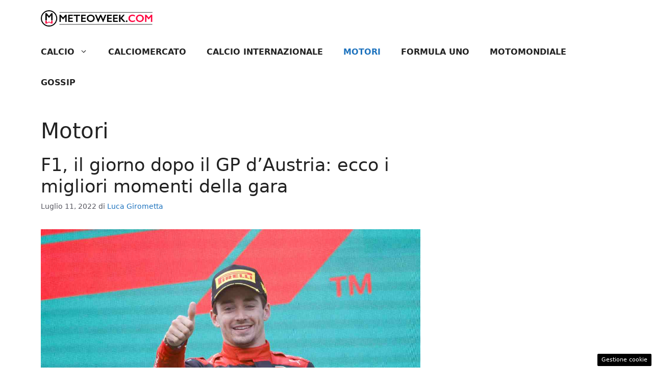

--- FILE ---
content_type: text/html; charset=UTF-8
request_url: https://sport.meteoweek.com/motori/?filter_by=popular7
body_size: 19391
content:
<!DOCTYPE html>
<html lang="it-IT">
<head>
	<meta charset="UTF-8">
	<meta name='robots' content='index, follow, max-image-preview:large, max-snippet:-1, max-video-preview:-1' />
	<style>img:is([sizes="auto" i], [sizes^="auto," i]) { contain-intrinsic-size: 3000px 1500px }</style>
	<meta name="viewport" content="width=device-width, initial-scale=1">
	<!-- This site is optimized with the Yoast SEO plugin v23.4 - https://yoast.com/wordpress/plugins/seo/ -->
	<title>Motori Archives - Sport Meteoweek</title>
	<link rel="canonical" href="https://sport.meteoweek.com/motori/" />
	<link rel="next" href="https://sport.meteoweek.com/motori/page/2/" />
	<meta property="og:locale" content="it_IT" />
	<meta property="og:type" content="article" />
	<meta property="og:title" content="Motori Archives - Sport Meteoweek" />
	<meta property="og:url" content="https://sport.meteoweek.com/motori/" />
	<meta property="og:site_name" content="Sport Meteoweek" />
	<meta name="twitter:card" content="summary_large_image" />
	<script type="application/ld+json" class="yoast-schema-graph">{"@context":"https://schema.org","@graph":[{"@type":"CollectionPage","@id":"https://sport.meteoweek.com/motori/","url":"https://sport.meteoweek.com/motori/","name":"Motori Archives - Sport Meteoweek","isPartOf":{"@id":"https://sport.meteoweek.com/#website"},"primaryImageOfPage":{"@id":"https://sport.meteoweek.com/motori/#primaryimage"},"image":{"@id":"https://sport.meteoweek.com/motori/#primaryimage"},"thumbnailUrl":"https://sport.meteoweek.com/wp-content/uploads/2022/07/Charles-Leclerc-dopo-la-vittoria-del-Gran-Premio-dAustria.jpg","breadcrumb":{"@id":"https://sport.meteoweek.com/motori/#breadcrumb"},"inLanguage":"it-IT"},{"@type":"ImageObject","inLanguage":"it-IT","@id":"https://sport.meteoweek.com/motori/#primaryimage","url":"https://sport.meteoweek.com/wp-content/uploads/2022/07/Charles-Leclerc-dopo-la-vittoria-del-Gran-Premio-dAustria.jpg","contentUrl":"https://sport.meteoweek.com/wp-content/uploads/2022/07/Charles-Leclerc-dopo-la-vittoria-del-Gran-Premio-dAustria.jpg","width":1280,"height":720,"caption":"Charles Leclerc dopo la vittoria del Gran Premio d'Austria [credit: ANSA] - Il Calcio Magazine"},{"@type":"BreadcrumbList","@id":"https://sport.meteoweek.com/motori/#breadcrumb","itemListElement":[{"@type":"ListItem","position":1,"name":"Home","item":"https://sport.meteoweek.com/"},{"@type":"ListItem","position":2,"name":"Motori"}]},{"@type":"WebSite","@id":"https://sport.meteoweek.com/#website","url":"https://sport.meteoweek.com/","name":"Sport Meteoweek","description":"Media Trend &amp; opinion of the week","publisher":{"@id":"https://sport.meteoweek.com/#organization"},"potentialAction":[{"@type":"SearchAction","target":{"@type":"EntryPoint","urlTemplate":"https://sport.meteoweek.com/?s={search_term_string}"},"query-input":{"@type":"PropertyValueSpecification","valueRequired":true,"valueName":"search_term_string"}}],"inLanguage":"it-IT"},{"@type":"Organization","@id":"https://sport.meteoweek.com/#organization","name":"Sport Meteoweek","url":"https://sport.meteoweek.com/","logo":{"@type":"ImageObject","inLanguage":"it-IT","@id":"https://sport.meteoweek.com/#/schema/logo/image/","url":"https://sport.meteoweek.com/wp-content/uploads/2020/12/meteoweek_logo3_desk.png","contentUrl":"https://sport.meteoweek.com/wp-content/uploads/2020/12/meteoweek_logo3_desk.png","width":360,"height":53,"caption":"Sport Meteoweek"},"image":{"@id":"https://sport.meteoweek.com/#/schema/logo/image/"}}]}</script>
	<!-- / Yoast SEO plugin. -->


<link rel="amphtml" href="https://sport.meteoweek.com/motori/amp/" /><meta name="generator" content="AMP for WP 1.0.98"/><link rel="alternate" type="application/rss+xml" title="Sport Meteoweek &raquo; Feed" href="https://sport.meteoweek.com/feed/" />
<link rel="alternate" type="application/rss+xml" title="Sport Meteoweek &raquo; Feed dei commenti" href="https://sport.meteoweek.com/comments/feed/" />
<link rel="alternate" type="application/rss+xml" title="Sport Meteoweek &raquo; Motori Feed della categoria" href="https://sport.meteoweek.com/motori/feed/" />
<link rel='stylesheet' id='wp-block-library-css' href='https://sport.meteoweek.com/wp-includes/css/dist/block-library/style.min.css?ver=6.7.4' media='all' />
<link rel='stylesheet' id='quads-style-css-css' href='https://sport.meteoweek.com/wp-content/plugins/quick-adsense-reloaded/includes/gutenberg/dist/blocks.style.build.css?ver=2.0.85' media='all' />
<style id='classic-theme-styles-inline-css'>
/*! This file is auto-generated */
.wp-block-button__link{color:#fff;background-color:#32373c;border-radius:9999px;box-shadow:none;text-decoration:none;padding:calc(.667em + 2px) calc(1.333em + 2px);font-size:1.125em}.wp-block-file__button{background:#32373c;color:#fff;text-decoration:none}
</style>
<style id='global-styles-inline-css'>
:root{--wp--preset--aspect-ratio--square: 1;--wp--preset--aspect-ratio--4-3: 4/3;--wp--preset--aspect-ratio--3-4: 3/4;--wp--preset--aspect-ratio--3-2: 3/2;--wp--preset--aspect-ratio--2-3: 2/3;--wp--preset--aspect-ratio--16-9: 16/9;--wp--preset--aspect-ratio--9-16: 9/16;--wp--preset--color--black: #000000;--wp--preset--color--cyan-bluish-gray: #abb8c3;--wp--preset--color--white: #ffffff;--wp--preset--color--pale-pink: #f78da7;--wp--preset--color--vivid-red: #cf2e2e;--wp--preset--color--luminous-vivid-orange: #ff6900;--wp--preset--color--luminous-vivid-amber: #fcb900;--wp--preset--color--light-green-cyan: #7bdcb5;--wp--preset--color--vivid-green-cyan: #00d084;--wp--preset--color--pale-cyan-blue: #8ed1fc;--wp--preset--color--vivid-cyan-blue: #0693e3;--wp--preset--color--vivid-purple: #9b51e0;--wp--preset--color--contrast: var(--contrast);--wp--preset--color--contrast-2: var(--contrast-2);--wp--preset--color--contrast-3: var(--contrast-3);--wp--preset--color--base: var(--base);--wp--preset--color--base-2: var(--base-2);--wp--preset--color--base-3: var(--base-3);--wp--preset--color--accent: var(--accent);--wp--preset--gradient--vivid-cyan-blue-to-vivid-purple: linear-gradient(135deg,rgba(6,147,227,1) 0%,rgb(155,81,224) 100%);--wp--preset--gradient--light-green-cyan-to-vivid-green-cyan: linear-gradient(135deg,rgb(122,220,180) 0%,rgb(0,208,130) 100%);--wp--preset--gradient--luminous-vivid-amber-to-luminous-vivid-orange: linear-gradient(135deg,rgba(252,185,0,1) 0%,rgba(255,105,0,1) 100%);--wp--preset--gradient--luminous-vivid-orange-to-vivid-red: linear-gradient(135deg,rgba(255,105,0,1) 0%,rgb(207,46,46) 100%);--wp--preset--gradient--very-light-gray-to-cyan-bluish-gray: linear-gradient(135deg,rgb(238,238,238) 0%,rgb(169,184,195) 100%);--wp--preset--gradient--cool-to-warm-spectrum: linear-gradient(135deg,rgb(74,234,220) 0%,rgb(151,120,209) 20%,rgb(207,42,186) 40%,rgb(238,44,130) 60%,rgb(251,105,98) 80%,rgb(254,248,76) 100%);--wp--preset--gradient--blush-light-purple: linear-gradient(135deg,rgb(255,206,236) 0%,rgb(152,150,240) 100%);--wp--preset--gradient--blush-bordeaux: linear-gradient(135deg,rgb(254,205,165) 0%,rgb(254,45,45) 50%,rgb(107,0,62) 100%);--wp--preset--gradient--luminous-dusk: linear-gradient(135deg,rgb(255,203,112) 0%,rgb(199,81,192) 50%,rgb(65,88,208) 100%);--wp--preset--gradient--pale-ocean: linear-gradient(135deg,rgb(255,245,203) 0%,rgb(182,227,212) 50%,rgb(51,167,181) 100%);--wp--preset--gradient--electric-grass: linear-gradient(135deg,rgb(202,248,128) 0%,rgb(113,206,126) 100%);--wp--preset--gradient--midnight: linear-gradient(135deg,rgb(2,3,129) 0%,rgb(40,116,252) 100%);--wp--preset--font-size--small: 13px;--wp--preset--font-size--medium: 20px;--wp--preset--font-size--large: 36px;--wp--preset--font-size--x-large: 42px;--wp--preset--spacing--20: 0.44rem;--wp--preset--spacing--30: 0.67rem;--wp--preset--spacing--40: 1rem;--wp--preset--spacing--50: 1.5rem;--wp--preset--spacing--60: 2.25rem;--wp--preset--spacing--70: 3.38rem;--wp--preset--spacing--80: 5.06rem;--wp--preset--shadow--natural: 6px 6px 9px rgba(0, 0, 0, 0.2);--wp--preset--shadow--deep: 12px 12px 50px rgba(0, 0, 0, 0.4);--wp--preset--shadow--sharp: 6px 6px 0px rgba(0, 0, 0, 0.2);--wp--preset--shadow--outlined: 6px 6px 0px -3px rgba(255, 255, 255, 1), 6px 6px rgba(0, 0, 0, 1);--wp--preset--shadow--crisp: 6px 6px 0px rgba(0, 0, 0, 1);}:where(.is-layout-flex){gap: 0.5em;}:where(.is-layout-grid){gap: 0.5em;}body .is-layout-flex{display: flex;}.is-layout-flex{flex-wrap: wrap;align-items: center;}.is-layout-flex > :is(*, div){margin: 0;}body .is-layout-grid{display: grid;}.is-layout-grid > :is(*, div){margin: 0;}:where(.wp-block-columns.is-layout-flex){gap: 2em;}:where(.wp-block-columns.is-layout-grid){gap: 2em;}:where(.wp-block-post-template.is-layout-flex){gap: 1.25em;}:where(.wp-block-post-template.is-layout-grid){gap: 1.25em;}.has-black-color{color: var(--wp--preset--color--black) !important;}.has-cyan-bluish-gray-color{color: var(--wp--preset--color--cyan-bluish-gray) !important;}.has-white-color{color: var(--wp--preset--color--white) !important;}.has-pale-pink-color{color: var(--wp--preset--color--pale-pink) !important;}.has-vivid-red-color{color: var(--wp--preset--color--vivid-red) !important;}.has-luminous-vivid-orange-color{color: var(--wp--preset--color--luminous-vivid-orange) !important;}.has-luminous-vivid-amber-color{color: var(--wp--preset--color--luminous-vivid-amber) !important;}.has-light-green-cyan-color{color: var(--wp--preset--color--light-green-cyan) !important;}.has-vivid-green-cyan-color{color: var(--wp--preset--color--vivid-green-cyan) !important;}.has-pale-cyan-blue-color{color: var(--wp--preset--color--pale-cyan-blue) !important;}.has-vivid-cyan-blue-color{color: var(--wp--preset--color--vivid-cyan-blue) !important;}.has-vivid-purple-color{color: var(--wp--preset--color--vivid-purple) !important;}.has-black-background-color{background-color: var(--wp--preset--color--black) !important;}.has-cyan-bluish-gray-background-color{background-color: var(--wp--preset--color--cyan-bluish-gray) !important;}.has-white-background-color{background-color: var(--wp--preset--color--white) !important;}.has-pale-pink-background-color{background-color: var(--wp--preset--color--pale-pink) !important;}.has-vivid-red-background-color{background-color: var(--wp--preset--color--vivid-red) !important;}.has-luminous-vivid-orange-background-color{background-color: var(--wp--preset--color--luminous-vivid-orange) !important;}.has-luminous-vivid-amber-background-color{background-color: var(--wp--preset--color--luminous-vivid-amber) !important;}.has-light-green-cyan-background-color{background-color: var(--wp--preset--color--light-green-cyan) !important;}.has-vivid-green-cyan-background-color{background-color: var(--wp--preset--color--vivid-green-cyan) !important;}.has-pale-cyan-blue-background-color{background-color: var(--wp--preset--color--pale-cyan-blue) !important;}.has-vivid-cyan-blue-background-color{background-color: var(--wp--preset--color--vivid-cyan-blue) !important;}.has-vivid-purple-background-color{background-color: var(--wp--preset--color--vivid-purple) !important;}.has-black-border-color{border-color: var(--wp--preset--color--black) !important;}.has-cyan-bluish-gray-border-color{border-color: var(--wp--preset--color--cyan-bluish-gray) !important;}.has-white-border-color{border-color: var(--wp--preset--color--white) !important;}.has-pale-pink-border-color{border-color: var(--wp--preset--color--pale-pink) !important;}.has-vivid-red-border-color{border-color: var(--wp--preset--color--vivid-red) !important;}.has-luminous-vivid-orange-border-color{border-color: var(--wp--preset--color--luminous-vivid-orange) !important;}.has-luminous-vivid-amber-border-color{border-color: var(--wp--preset--color--luminous-vivid-amber) !important;}.has-light-green-cyan-border-color{border-color: var(--wp--preset--color--light-green-cyan) !important;}.has-vivid-green-cyan-border-color{border-color: var(--wp--preset--color--vivid-green-cyan) !important;}.has-pale-cyan-blue-border-color{border-color: var(--wp--preset--color--pale-cyan-blue) !important;}.has-vivid-cyan-blue-border-color{border-color: var(--wp--preset--color--vivid-cyan-blue) !important;}.has-vivid-purple-border-color{border-color: var(--wp--preset--color--vivid-purple) !important;}.has-vivid-cyan-blue-to-vivid-purple-gradient-background{background: var(--wp--preset--gradient--vivid-cyan-blue-to-vivid-purple) !important;}.has-light-green-cyan-to-vivid-green-cyan-gradient-background{background: var(--wp--preset--gradient--light-green-cyan-to-vivid-green-cyan) !important;}.has-luminous-vivid-amber-to-luminous-vivid-orange-gradient-background{background: var(--wp--preset--gradient--luminous-vivid-amber-to-luminous-vivid-orange) !important;}.has-luminous-vivid-orange-to-vivid-red-gradient-background{background: var(--wp--preset--gradient--luminous-vivid-orange-to-vivid-red) !important;}.has-very-light-gray-to-cyan-bluish-gray-gradient-background{background: var(--wp--preset--gradient--very-light-gray-to-cyan-bluish-gray) !important;}.has-cool-to-warm-spectrum-gradient-background{background: var(--wp--preset--gradient--cool-to-warm-spectrum) !important;}.has-blush-light-purple-gradient-background{background: var(--wp--preset--gradient--blush-light-purple) !important;}.has-blush-bordeaux-gradient-background{background: var(--wp--preset--gradient--blush-bordeaux) !important;}.has-luminous-dusk-gradient-background{background: var(--wp--preset--gradient--luminous-dusk) !important;}.has-pale-ocean-gradient-background{background: var(--wp--preset--gradient--pale-ocean) !important;}.has-electric-grass-gradient-background{background: var(--wp--preset--gradient--electric-grass) !important;}.has-midnight-gradient-background{background: var(--wp--preset--gradient--midnight) !important;}.has-small-font-size{font-size: var(--wp--preset--font-size--small) !important;}.has-medium-font-size{font-size: var(--wp--preset--font-size--medium) !important;}.has-large-font-size{font-size: var(--wp--preset--font-size--large) !important;}.has-x-large-font-size{font-size: var(--wp--preset--font-size--x-large) !important;}
:where(.wp-block-post-template.is-layout-flex){gap: 1.25em;}:where(.wp-block-post-template.is-layout-grid){gap: 1.25em;}
:where(.wp-block-columns.is-layout-flex){gap: 2em;}:where(.wp-block-columns.is-layout-grid){gap: 2em;}
:root :where(.wp-block-pullquote){font-size: 1.5em;line-height: 1.6;}
</style>
<link rel='stylesheet' id='adser-css' href='https://sport.meteoweek.com/wp-content/plugins/dadasuite-365/includes/modules/dadasuite_365_adser/css/dadasuite_365_adser.css?ver=1.7.2' media='all' />
<link rel='stylesheet' id='generate-style-css' href='https://sport.meteoweek.com/wp-content/themes/generatepress/assets/css/main.min.css?ver=3.5.1' media='all' />
<style id='generate-style-inline-css'>
@media (max-width:768px){}
body{background-color:var(--base-3);color:var(--contrast);}a{color:var(--accent);}a:hover, a:focus{text-decoration:underline;}.entry-title a, .site-branding a, a.button, .wp-block-button__link, .main-navigation a{text-decoration:none;}a:hover, a:focus, a:active{color:var(--contrast);}.wp-block-group__inner-container{max-width:1200px;margin-left:auto;margin-right:auto;}.site-header .header-image{width:220px;}:root{--contrast:#222222;--contrast-2:#575760;--contrast-3:#b2b2be;--base:#f0f0f0;--base-2:#f7f8f9;--base-3:#ffffff;--accent:#1e73be;}:root .has-contrast-color{color:var(--contrast);}:root .has-contrast-background-color{background-color:var(--contrast);}:root .has-contrast-2-color{color:var(--contrast-2);}:root .has-contrast-2-background-color{background-color:var(--contrast-2);}:root .has-contrast-3-color{color:var(--contrast-3);}:root .has-contrast-3-background-color{background-color:var(--contrast-3);}:root .has-base-color{color:var(--base);}:root .has-base-background-color{background-color:var(--base);}:root .has-base-2-color{color:var(--base-2);}:root .has-base-2-background-color{background-color:var(--base-2);}:root .has-base-3-color{color:var(--base-3);}:root .has-base-3-background-color{background-color:var(--base-3);}:root .has-accent-color{color:var(--accent);}:root .has-accent-background-color{background-color:var(--accent);}.main-navigation a, .main-navigation .menu-toggle, .main-navigation .menu-bar-items{font-weight:bold;text-transform:uppercase;font-size:16px;}.top-bar{background-color:#636363;color:#ffffff;}.top-bar a{color:#ffffff;}.top-bar a:hover{color:#303030;}.site-header{background-color:var(--base-3);}.main-title a,.main-title a:hover{color:var(--contrast);}.site-description{color:var(--contrast-2);}.mobile-menu-control-wrapper .menu-toggle,.mobile-menu-control-wrapper .menu-toggle:hover,.mobile-menu-control-wrapper .menu-toggle:focus,.has-inline-mobile-toggle #site-navigation.toggled{background-color:rgba(0, 0, 0, 0.02);}.main-navigation,.main-navigation ul ul{background-color:var(--base-3);}.main-navigation .main-nav ul li a, .main-navigation .menu-toggle, .main-navigation .menu-bar-items{color:var(--contrast);}.main-navigation .main-nav ul li:not([class*="current-menu-"]):hover > a, .main-navigation .main-nav ul li:not([class*="current-menu-"]):focus > a, .main-navigation .main-nav ul li.sfHover:not([class*="current-menu-"]) > a, .main-navigation .menu-bar-item:hover > a, .main-navigation .menu-bar-item.sfHover > a{color:var(--accent);}button.menu-toggle:hover,button.menu-toggle:focus{color:var(--contrast);}.main-navigation .main-nav ul li[class*="current-menu-"] > a{color:var(--accent);}.navigation-search input[type="search"],.navigation-search input[type="search"]:active, .navigation-search input[type="search"]:focus, .main-navigation .main-nav ul li.search-item.active > a, .main-navigation .menu-bar-items .search-item.active > a{color:var(--accent);}.main-navigation ul ul{background-color:var(--base);}.separate-containers .inside-article, .separate-containers .comments-area, .separate-containers .page-header, .one-container .container, .separate-containers .paging-navigation, .inside-page-header{background-color:var(--base-3);}.entry-title a{color:var(--contrast);}.entry-title a:hover{color:var(--contrast-2);}.entry-meta{color:var(--contrast-2);}.sidebar .widget{background-color:var(--base-3);}.footer-widgets{background-color:var(--base-3);}.site-info{color:var(--base-3);background-color:var(--contrast);}.site-info a{color:var(--base-3);}.site-info a:hover{color:var(--base-3);}.footer-bar .widget_nav_menu .current-menu-item a{color:var(--base-3);}input[type="text"],input[type="email"],input[type="url"],input[type="password"],input[type="search"],input[type="tel"],input[type="number"],textarea,select{color:var(--contrast);background-color:var(--base-2);border-color:var(--base);}input[type="text"]:focus,input[type="email"]:focus,input[type="url"]:focus,input[type="password"]:focus,input[type="search"]:focus,input[type="tel"]:focus,input[type="number"]:focus,textarea:focus,select:focus{color:var(--contrast);background-color:var(--base-2);border-color:var(--contrast-3);}button,html input[type="button"],input[type="reset"],input[type="submit"],a.button,a.wp-block-button__link:not(.has-background){color:#ffffff;background-color:#55555e;}button:hover,html input[type="button"]:hover,input[type="reset"]:hover,input[type="submit"]:hover,a.button:hover,button:focus,html input[type="button"]:focus,input[type="reset"]:focus,input[type="submit"]:focus,a.button:focus,a.wp-block-button__link:not(.has-background):active,a.wp-block-button__link:not(.has-background):focus,a.wp-block-button__link:not(.has-background):hover{color:#ffffff;background-color:#3f4047;}a.generate-back-to-top{background-color:rgba( 0,0,0,0.4 );color:#ffffff;}a.generate-back-to-top:hover,a.generate-back-to-top:focus{background-color:rgba( 0,0,0,0.6 );color:#ffffff;}:root{--gp-search-modal-bg-color:var(--base-3);--gp-search-modal-text-color:var(--contrast);--gp-search-modal-overlay-bg-color:rgba(0,0,0,0.2);}@media (max-width:768px){.main-navigation .menu-bar-item:hover > a, .main-navigation .menu-bar-item.sfHover > a{background:none;color:var(--contrast);}}.nav-below-header .main-navigation .inside-navigation.grid-container, .nav-above-header .main-navigation .inside-navigation.grid-container{padding:0px 20px 0px 20px;}.site-main .wp-block-group__inner-container{padding:40px;}.separate-containers .paging-navigation{padding-top:20px;padding-bottom:20px;}.entry-content .alignwide, body:not(.no-sidebar) .entry-content .alignfull{margin-left:-40px;width:calc(100% + 80px);max-width:calc(100% + 80px);}.rtl .menu-item-has-children .dropdown-menu-toggle{padding-left:20px;}.rtl .main-navigation .main-nav ul li.menu-item-has-children > a{padding-right:20px;}@media (max-width:768px){.separate-containers .inside-article, .separate-containers .comments-area, .separate-containers .page-header, .separate-containers .paging-navigation, .one-container .site-content, .inside-page-header{padding:30px;}.site-main .wp-block-group__inner-container{padding:30px;}.inside-top-bar{padding-right:30px;padding-left:30px;}.inside-header{padding-right:30px;padding-left:30px;}.widget-area .widget{padding-top:30px;padding-right:30px;padding-bottom:30px;padding-left:30px;}.footer-widgets-container{padding-top:30px;padding-right:30px;padding-bottom:30px;padding-left:30px;}.inside-site-info{padding-right:30px;padding-left:30px;}.entry-content .alignwide, body:not(.no-sidebar) .entry-content .alignfull{margin-left:-30px;width:calc(100% + 60px);max-width:calc(100% + 60px);}.one-container .site-main .paging-navigation{margin-bottom:20px;}}/* End cached CSS */.is-right-sidebar{width:30%;}.is-left-sidebar{width:30%;}.site-content .content-area{width:70%;}@media (max-width:768px){.main-navigation .menu-toggle,.sidebar-nav-mobile:not(#sticky-placeholder){display:block;}.main-navigation ul,.gen-sidebar-nav,.main-navigation:not(.slideout-navigation):not(.toggled) .main-nav > ul,.has-inline-mobile-toggle #site-navigation .inside-navigation > *:not(.navigation-search):not(.main-nav){display:none;}.nav-align-right .inside-navigation,.nav-align-center .inside-navigation{justify-content:space-between;}}
.dynamic-author-image-rounded{border-radius:100%;}.dynamic-featured-image, .dynamic-author-image{vertical-align:middle;}.one-container.blog .dynamic-content-template:not(:last-child), .one-container.archive .dynamic-content-template:not(:last-child){padding-bottom:0px;}.dynamic-entry-excerpt > p:last-child{margin-bottom:0px;}
</style>
<style id='generateblocks-inline-css'>
.gb-container .wp-block-image img{vertical-align:middle;}.gb-grid-wrapper .wp-block-image{margin-bottom:0;}.gb-highlight{background:none;}.gb-container-link{position:absolute;top:0;right:0;bottom:0;left:0;z-index:99;}
</style>
<link rel='stylesheet' id='generate-blog-images-css' href='https://sport.meteoweek.com/wp-content/plugins/gp-premium/blog/functions/css/featured-images.min.css?ver=2.5.0' media='all' />
<script src="https://sport.meteoweek.com/wp-includes/js/jquery/jquery.min.js?ver=3.7.1" id="jquery-core-js"></script>
<script src="https://sport.meteoweek.com/wp-includes/js/jquery/jquery-migrate.min.js?ver=3.4.1" id="jquery-migrate-js"></script>
<script src="https://sport.meteoweek.com/wp-content/plugins/wp-quads-pro/assets/js/ads.js?ver=2.0.85" id="quads-ad-ga-js"></script>
<link rel="https://api.w.org/" href="https://sport.meteoweek.com/wp-json/" /><link rel="alternate" title="JSON" type="application/json" href="https://sport.meteoweek.com/wp-json/wp/v2/categories/8" /><link rel="EditURI" type="application/rsd+xml" title="RSD" href="https://sport.meteoweek.com/xmlrpc.php?rsd" />
<meta name="generator" content="WordPress 6.7.4" />
<!-- Performed by dadaSuite - Adser 2026-01-22 13:14 --><script>var adser = {"pagetype":"category","hot":false,"cmp":"clickio","cmp_params":"\/\/clickiocmp.com\/t\/consent_231219.js","_admanager":1,"_mgid":"https:\/\/jsc.epeex.io\/s\/p\/sport.meteoweek.com.1222020.js"}</script>


<!-- Google tag (gtag.js) -->
<script defer src="https://www.googletagmanager.com/gtag/js?id=G-7TMHKS3L8S"></script>
<script>
    window.dataLayer = window.dataLayer || [];
    function gtag(){dataLayer.push(arguments);}
    gtag('js', new Date());
    gtag('config', 'G-7TMHKS3L8S');
</script>
<!-- end adser -->
<script>document.cookie = 'quads_browser_width='+screen.width;</script><link rel="icon" href="https://sport.meteoweek.com/wp-content/uploads/2020/12/cropped-favicon_sport-32x32.png" sizes="32x32" />
<link rel="icon" href="https://sport.meteoweek.com/wp-content/uploads/2020/12/cropped-favicon_sport-192x192.png" sizes="192x192" />
<link rel="apple-touch-icon" href="https://sport.meteoweek.com/wp-content/uploads/2020/12/cropped-favicon_sport-180x180.png" />
<meta name="msapplication-TileImage" content="https://sport.meteoweek.com/wp-content/uploads/2020/12/cropped-favicon_sport-270x270.png" />
</head>

<body class="archive category category-motori category-8 wp-custom-logo wp-embed-responsive post-image-below-header post-image-aligned-center right-sidebar nav-below-header one-container header-aligned-left dropdown-hover" itemtype="https://schema.org/Blog" itemscope>
	<a class="screen-reader-text skip-link" href="#content" title="Vai al contenuto">Vai al contenuto</a>		<header class="site-header" id="masthead" aria-label="Sito"  itemtype="https://schema.org/WPHeader" itemscope>
			<div class="inside-header grid-container">
				<div class="site-logo">
					<a href="https://sport.meteoweek.com/" rel="home">
						<img  class="header-image is-logo-image" alt="Sport Meteoweek" src="https://sport.meteoweek.com/wp-content/uploads/2020/12/meteoweek_logo3_desk.png" width="360" height="53" />
					</a>
				</div>			</div>
		</header>
				<nav class="main-navigation sub-menu-right" id="site-navigation" aria-label="Principale"  itemtype="https://schema.org/SiteNavigationElement" itemscope>
			<div class="inside-navigation grid-container">
								<button class="menu-toggle" aria-controls="primary-menu" aria-expanded="false">
					<span class="gp-icon icon-menu-bars"><svg viewBox="0 0 512 512" aria-hidden="true" xmlns="http://www.w3.org/2000/svg" width="1em" height="1em"><path d="M0 96c0-13.255 10.745-24 24-24h464c13.255 0 24 10.745 24 24s-10.745 24-24 24H24c-13.255 0-24-10.745-24-24zm0 160c0-13.255 10.745-24 24-24h464c13.255 0 24 10.745 24 24s-10.745 24-24 24H24c-13.255 0-24-10.745-24-24zm0 160c0-13.255 10.745-24 24-24h464c13.255 0 24 10.745 24 24s-10.745 24-24 24H24c-13.255 0-24-10.745-24-24z" /></svg><svg viewBox="0 0 512 512" aria-hidden="true" xmlns="http://www.w3.org/2000/svg" width="1em" height="1em"><path d="M71.029 71.029c9.373-9.372 24.569-9.372 33.942 0L256 222.059l151.029-151.03c9.373-9.372 24.569-9.372 33.942 0 9.372 9.373 9.372 24.569 0 33.942L289.941 256l151.03 151.029c9.372 9.373 9.372 24.569 0 33.942-9.373 9.372-24.569 9.372-33.942 0L256 289.941l-151.029 151.03c-9.373 9.372-24.569 9.372-33.942 0-9.372-9.373-9.372-24.569 0-33.942L222.059 256 71.029 104.971c-9.372-9.373-9.372-24.569 0-33.942z" /></svg></span><span class="mobile-menu">Menu</span>				</button>
				<div id="primary-menu" class="main-nav"><ul id="menu-menu-header" class=" menu sf-menu"><li id="menu-item-638" class="menu-item menu-item-type-taxonomy menu-item-object-category menu-item-has-children menu-item-638"><a href="https://sport.meteoweek.com/calcio/">Calcio<span role="presentation" class="dropdown-menu-toggle"><span class="gp-icon icon-arrow"><svg viewBox="0 0 330 512" aria-hidden="true" xmlns="http://www.w3.org/2000/svg" width="1em" height="1em"><path d="M305.913 197.085c0 2.266-1.133 4.815-2.833 6.514L171.087 335.593c-1.7 1.7-4.249 2.832-6.515 2.832s-4.815-1.133-6.515-2.832L26.064 203.599c-1.7-1.7-2.832-4.248-2.832-6.514s1.132-4.816 2.832-6.515l14.162-14.163c1.7-1.699 3.966-2.832 6.515-2.832 2.266 0 4.815 1.133 6.515 2.832l111.316 111.317 111.316-111.317c1.7-1.699 4.249-2.832 6.515-2.832s4.815 1.133 6.515 2.832l14.162 14.163c1.7 1.7 2.833 4.249 2.833 6.515z" /></svg></span></span></a>
<ul class="sub-menu">
	<li id="menu-item-1196" class="menu-item menu-item-type-taxonomy menu-item-object-category menu-item-1196"><a href="https://sport.meteoweek.com/calcio/serie-a/">Serie A</a></li>
	<li id="menu-item-1197" class="menu-item menu-item-type-taxonomy menu-item-object-category menu-item-1197"><a href="https://sport.meteoweek.com/calcio/serie-b/">Serie B</a></li>
</ul>
</li>
<li id="menu-item-639" class="menu-item menu-item-type-taxonomy menu-item-object-category menu-item-639"><a href="https://sport.meteoweek.com/calciomercato/">Calciomercato</a></li>
<li id="menu-item-2426" class="menu-item menu-item-type-taxonomy menu-item-object-category menu-item-2426"><a href="https://sport.meteoweek.com/calcio-internazionale/">Calcio Internazionale</a></li>
<li id="menu-item-642" class="menu-item menu-item-type-taxonomy menu-item-object-category current-menu-item menu-item-642"><a href="https://sport.meteoweek.com/motori/" aria-current="page">Motori</a></li>
<li id="menu-item-643" class="menu-item menu-item-type-taxonomy menu-item-object-category menu-item-643"><a href="https://sport.meteoweek.com/motori/formula-uno/">Formula Uno</a></li>
<li id="menu-item-644" class="menu-item menu-item-type-taxonomy menu-item-object-category menu-item-644"><a href="https://sport.meteoweek.com/motori/motomondiale/">Motomondiale</a></li>
<li id="menu-item-2060" class="menu-item menu-item-type-taxonomy menu-item-object-category menu-item-2060"><a href="https://sport.meteoweek.com/gossip/">Gossip</a></li>
</ul></div>			</div>
		</nav>
		
	<div class="site grid-container container hfeed" id="page">
				<div class="site-content" id="content">
			
	<div class="content-area" id="primary">
		<main class="site-main" id="main">
					<header class="page-header" aria-label="Pagina">
			
			<h1 class="page-title">
				Motori			</h1>

					</header>
		<article id="post-528402" class="post-528402 post type-post status-publish format-standard has-post-thumbnail hentry category-formula-uno tag-alonso tag-hamilton tag-leclerc tag-sainz tag-schumacher tag-verstappen" itemtype="https://schema.org/CreativeWork" itemscope>
	<div class="inside-article">
					<header class="entry-header">
				<h2 class="entry-title" itemprop="headline"><a href="https://sport.meteoweek.com/2022/07/11/f1-il-giorno-dopo-il-gp-daustria-ecco-i-migliori-momenti-della-gara/" rel="bookmark">F1, il giorno dopo il GP d&#8217;Austria: ecco i migliori momenti della gara</a></h2>		<div class="entry-meta">
			<span class="posted-on"><time class="entry-date published" datetime="2022-07-11T17:44:39+02:00" itemprop="datePublished">Luglio 11, 2022</time></span> <span class="byline">di <span class="author vcard" itemprop="author" itemtype="https://schema.org/Person" itemscope><a class="url fn n" href="https://sport.meteoweek.com/author/luca-girometta/" title="Visualizza tutti gli articoli di Luca Girometta" rel="author" itemprop="url"><span class="author-name" itemprop="name">Luca Girometta</span></a></span></span> 		</div>
					</header>
			<div class="post-image">
						
						<a href="https://sport.meteoweek.com/2022/07/11/f1-il-giorno-dopo-il-gp-daustria-ecco-i-migliori-momenti-della-gara/">
							<img width="1280" height="720" src="https://sport.meteoweek.com/wp-content/uploads/2022/07/Charles-Leclerc-dopo-la-vittoria-del-Gran-Premio-dAustria.jpg" class="attachment-full size-full wp-post-image" alt="Leclerc" itemprop="image" decoding="async" fetchpriority="high" srcset="https://sport.meteoweek.com/wp-content/uploads/2022/07/Charles-Leclerc-dopo-la-vittoria-del-Gran-Premio-dAustria.jpg 1280w, https://sport.meteoweek.com/wp-content/uploads/2022/07/Charles-Leclerc-dopo-la-vittoria-del-Gran-Premio-dAustria-300x169.jpg 300w, https://sport.meteoweek.com/wp-content/uploads/2022/07/Charles-Leclerc-dopo-la-vittoria-del-Gran-Premio-dAustria-1024x576.jpg 1024w, https://sport.meteoweek.com/wp-content/uploads/2022/07/Charles-Leclerc-dopo-la-vittoria-del-Gran-Premio-dAustria-768x432.jpg 768w, https://sport.meteoweek.com/wp-content/uploads/2022/07/Charles-Leclerc-dopo-la-vittoria-del-Gran-Premio-dAustria-150x84.jpg 150w, https://sport.meteoweek.com/wp-content/uploads/2022/07/Charles-Leclerc-dopo-la-vittoria-del-Gran-Premio-dAustria-696x392.jpg 696w, https://sport.meteoweek.com/wp-content/uploads/2022/07/Charles-Leclerc-dopo-la-vittoria-del-Gran-Premio-dAustria-1068x601.jpg 1068w, https://sport.meteoweek.com/wp-content/uploads/2022/07/Charles-Leclerc-dopo-la-vittoria-del-Gran-Premio-dAustria-747x420.jpg 747w" sizes="(max-width: 1280px) 100vw, 1280px" />
						</a>
					</div>
			<div class="entry-summary" itemprop="text">
				<p>È stata una gara ricca di emozioni quella di Spielberg. Ecco i migliori momenti del GP, dalla vittoria di Leclerc alla battaglia Hamilton-Schumacher. Il weekend in Austria non ha deluso le aspettative: la gara ha regalato diversi momenti ricchi di adrenalina. &nbsp; Ieri Leclerc è tornato alla vittoria grazie ad una strepitosa prova di forza &#8230; <a title="F1, il giorno dopo il GP d&#8217;Austria: ecco i migliori momenti della gara" class="read-more" href="https://sport.meteoweek.com/2022/07/11/f1-il-giorno-dopo-il-gp-daustria-ecco-i-migliori-momenti-della-gara/" aria-label="Per saperne di più su F1, il giorno dopo il GP d&#8217;Austria: ecco i migliori momenti della gara">Leggi tutto</a></p>
			</div>

				<footer class="entry-meta" aria-label="Contenuto dei meta">
			<span class="cat-links"><span class="gp-icon icon-categories"><svg viewBox="0 0 512 512" aria-hidden="true" xmlns="http://www.w3.org/2000/svg" width="1em" height="1em"><path d="M0 112c0-26.51 21.49-48 48-48h110.014a48 48 0 0143.592 27.907l12.349 26.791A16 16 0 00228.486 128H464c26.51 0 48 21.49 48 48v224c0 26.51-21.49 48-48 48H48c-26.51 0-48-21.49-48-48V112z" /></svg></span><span class="screen-reader-text">Categorie </span><a href="https://sport.meteoweek.com/motori/formula-uno/" rel="category tag">Formula Uno</a></span> <span class="tags-links"><span class="gp-icon icon-tags"><svg viewBox="0 0 512 512" aria-hidden="true" xmlns="http://www.w3.org/2000/svg" width="1em" height="1em"><path d="M20 39.5c-8.836 0-16 7.163-16 16v176c0 4.243 1.686 8.313 4.687 11.314l224 224c6.248 6.248 16.378 6.248 22.626 0l176-176c6.244-6.244 6.25-16.364.013-22.615l-223.5-224A15.999 15.999 0 00196.5 39.5H20zm56 96c0-13.255 10.745-24 24-24s24 10.745 24 24-10.745 24-24 24-24-10.745-24-24z"/><path d="M259.515 43.015c4.686-4.687 12.284-4.687 16.97 0l228 228c4.686 4.686 4.686 12.284 0 16.97l-180 180c-4.686 4.687-12.284 4.687-16.97 0-4.686-4.686-4.686-12.284 0-16.97L479.029 279.5 259.515 59.985c-4.686-4.686-4.686-12.284 0-16.97z" /></svg></span><span class="screen-reader-text">Tag </span><a href="https://sport.meteoweek.com/tag/alonso/" rel="tag">Alonso</a>, <a href="https://sport.meteoweek.com/tag/hamilton/" rel="tag">hamilton</a>, <a href="https://sport.meteoweek.com/tag/leclerc/" rel="tag">leclerc</a>, <a href="https://sport.meteoweek.com/tag/sainz/" rel="tag">sainz</a>, <a href="https://sport.meteoweek.com/tag/schumacher/" rel="tag">schumacher</a>, <a href="https://sport.meteoweek.com/tag/verstappen/" rel="tag">verstappen</a></span> 		</footer>
			</div>
</article>
<article id="post-524785" class="post-524785 post type-post status-publish format-standard has-post-thumbnail hentry category-motori category-uncategorized tag-ecclestone tag-putin tag-russia tag-ucraina" itemtype="https://schema.org/CreativeWork" itemscope>
	<div class="inside-article">
					<header class="entry-header">
				<h2 class="entry-title" itemprop="headline"><a href="https://sport.meteoweek.com/2022/03/22/guerra-russia-ucraina-le-clamorose-dichiarazioni-pro-putin-dal-mondo-dello-sport/" rel="bookmark">Guerra Russia-Ucraina, le clamorose dichiarazioni pro Putin dal mondo dello sport</a></h2>		<div class="entry-meta">
			<span class="posted-on"><time class="entry-date published" datetime="2022-03-22T13:23:40+01:00" itemprop="datePublished">Marzo 22, 2022</time></span> <span class="byline">di <span class="author vcard" itemprop="author" itemtype="https://schema.org/Person" itemscope><a class="url fn n" href="https://sport.meteoweek.com/author/riccardo-garruto/" title="Visualizza tutti gli articoli di Riccardo Garruto" rel="author" itemprop="url"><span class="author-name" itemprop="name">Riccardo Garruto</span></a></span></span> 		</div>
					</header>
			<div class="post-image">
						
						<a href="https://sport.meteoweek.com/2022/03/22/guerra-russia-ucraina-le-clamorose-dichiarazioni-pro-putin-dal-mondo-dello-sport/">
							<img width="1280" height="720" src="https://sport.meteoweek.com/wp-content/uploads/2022/03/MRSHAREFOTO_20220322132127577_a528338e8ac2e8acc3283da2dccd16f1-1.jpg" class="attachment-full size-full wp-post-image" alt="Vladimir Putin, leader del Cremlino (credit: Ansa)" itemprop="image" decoding="async" srcset="https://sport.meteoweek.com/wp-content/uploads/2022/03/MRSHAREFOTO_20220322132127577_a528338e8ac2e8acc3283da2dccd16f1-1.jpg 1280w, https://sport.meteoweek.com/wp-content/uploads/2022/03/MRSHAREFOTO_20220322132127577_a528338e8ac2e8acc3283da2dccd16f1-1-300x169.jpg 300w, https://sport.meteoweek.com/wp-content/uploads/2022/03/MRSHAREFOTO_20220322132127577_a528338e8ac2e8acc3283da2dccd16f1-1-1024x576.jpg 1024w, https://sport.meteoweek.com/wp-content/uploads/2022/03/MRSHAREFOTO_20220322132127577_a528338e8ac2e8acc3283da2dccd16f1-1-768x432.jpg 768w, https://sport.meteoweek.com/wp-content/uploads/2022/03/MRSHAREFOTO_20220322132127577_a528338e8ac2e8acc3283da2dccd16f1-1-150x84.jpg 150w, https://sport.meteoweek.com/wp-content/uploads/2022/03/MRSHAREFOTO_20220322132127577_a528338e8ac2e8acc3283da2dccd16f1-1-696x392.jpg 696w, https://sport.meteoweek.com/wp-content/uploads/2022/03/MRSHAREFOTO_20220322132127577_a528338e8ac2e8acc3283da2dccd16f1-1-1068x601.jpg 1068w, https://sport.meteoweek.com/wp-content/uploads/2022/03/MRSHAREFOTO_20220322132127577_a528338e8ac2e8acc3283da2dccd16f1-1-747x420.jpg 747w" sizes="(max-width: 1280px) 100vw, 1280px" />
						</a>
					</div>
			<div class="entry-summary" itemprop="text">
				<p>La guerra intrapresa da Putin contro l&#8217;Ucraina sta suscitando indignazione in tutto il mondo dello sport, ma c&#8217;è chi invece ha speso belle parole per il leader del Cremlino. Sono state tantissime le prese di posizione contro la brutale guerra che Vladimir Putin ha deciso di intraprendere contro l&#8217;Ucraina negli scorsi giorni. Eppure dal mondo &#8230; <a title="Guerra Russia-Ucraina, le clamorose dichiarazioni pro Putin dal mondo dello sport" class="read-more" href="https://sport.meteoweek.com/2022/03/22/guerra-russia-ucraina-le-clamorose-dichiarazioni-pro-putin-dal-mondo-dello-sport/" aria-label="Per saperne di più su Guerra Russia-Ucraina, le clamorose dichiarazioni pro Putin dal mondo dello sport">Leggi tutto</a></p>
			</div>

				<footer class="entry-meta" aria-label="Contenuto dei meta">
			<span class="cat-links"><span class="gp-icon icon-categories"><svg viewBox="0 0 512 512" aria-hidden="true" xmlns="http://www.w3.org/2000/svg" width="1em" height="1em"><path d="M0 112c0-26.51 21.49-48 48-48h110.014a48 48 0 0143.592 27.907l12.349 26.791A16 16 0 00228.486 128H464c26.51 0 48 21.49 48 48v224c0 26.51-21.49 48-48 48H48c-26.51 0-48-21.49-48-48V112z" /></svg></span><span class="screen-reader-text">Categorie </span><a href="https://sport.meteoweek.com/motori/" rel="category tag">Motori</a>, <a href="https://sport.meteoweek.com/uncategorized/" rel="category tag">Uncategorized</a></span> <span class="tags-links"><span class="gp-icon icon-tags"><svg viewBox="0 0 512 512" aria-hidden="true" xmlns="http://www.w3.org/2000/svg" width="1em" height="1em"><path d="M20 39.5c-8.836 0-16 7.163-16 16v176c0 4.243 1.686 8.313 4.687 11.314l224 224c6.248 6.248 16.378 6.248 22.626 0l176-176c6.244-6.244 6.25-16.364.013-22.615l-223.5-224A15.999 15.999 0 00196.5 39.5H20zm56 96c0-13.255 10.745-24 24-24s24 10.745 24 24-10.745 24-24 24-24-10.745-24-24z"/><path d="M259.515 43.015c4.686-4.687 12.284-4.687 16.97 0l228 228c4.686 4.686 4.686 12.284 0 16.97l-180 180c-4.686 4.687-12.284 4.687-16.97 0-4.686-4.686-4.686-12.284 0-16.97L479.029 279.5 259.515 59.985c-4.686-4.686-4.686-12.284 0-16.97z" /></svg></span><span class="screen-reader-text">Tag </span><a href="https://sport.meteoweek.com/tag/ecclestone/" rel="tag">Ecclestone</a>, <a href="https://sport.meteoweek.com/tag/putin/" rel="tag">Putin</a>, <a href="https://sport.meteoweek.com/tag/russia/" rel="tag">russia</a>, <a href="https://sport.meteoweek.com/tag/ucraina/" rel="tag">ucraina</a></span> 		</footer>
			</div>
</article>
<article id="post-524258" class="post-524258 post type-post status-publish format-standard has-post-thumbnail hentry category-motomondiale tag-fabio-quartararo tag-marc-marquez" itemtype="https://schema.org/CreativeWork" itemscope>
	<div class="inside-article">
					<header class="entry-header">
				<h2 class="entry-title" itemprop="headline"><a href="https://sport.meteoweek.com/2022/03/03/quaratararo-questanno-chiunque-puo-lottare-per-il-titolo/" rel="bookmark">Quaratararo: &#8220;Quest&#8217;anno chiunque può lottare per il titolo&#8221;</a></h2>		<div class="entry-meta">
			<span class="posted-on"><time class="entry-date published" datetime="2022-03-03T18:44:57+01:00" itemprop="datePublished">Marzo 3, 2022</time></span> <span class="byline">di <span class="author vcard" itemprop="author" itemtype="https://schema.org/Person" itemscope><a class="url fn n" href="https://sport.meteoweek.com/author/giulio-simone-galli/" title="Visualizza tutti gli articoli di Giulio Galli" rel="author" itemprop="url"><span class="author-name" itemprop="name">Giulio Galli</span></a></span></span> 		</div>
					</header>
			<div class="post-image">
						
						<a href="https://sport.meteoweek.com/2022/03/03/quaratararo-questanno-chiunque-puo-lottare-per-il-titolo/">
							<img width="1280" height="720" src="https://sport.meteoweek.com/wp-content/uploads/2022/03/MRSHAREFOTO_20220303183801497_a5cfa319a1234c4ec48488f1a42c0224-1.jpg" class="attachment-full size-full wp-post-image" alt="Fabio Quartararo campione del mondo in carica (Credit Foto Ansa)" itemprop="image" decoding="async" srcset="https://sport.meteoweek.com/wp-content/uploads/2022/03/MRSHAREFOTO_20220303183801497_a5cfa319a1234c4ec48488f1a42c0224-1.jpg 1280w, https://sport.meteoweek.com/wp-content/uploads/2022/03/MRSHAREFOTO_20220303183801497_a5cfa319a1234c4ec48488f1a42c0224-1-300x169.jpg 300w, https://sport.meteoweek.com/wp-content/uploads/2022/03/MRSHAREFOTO_20220303183801497_a5cfa319a1234c4ec48488f1a42c0224-1-1024x576.jpg 1024w, https://sport.meteoweek.com/wp-content/uploads/2022/03/MRSHAREFOTO_20220303183801497_a5cfa319a1234c4ec48488f1a42c0224-1-768x432.jpg 768w, https://sport.meteoweek.com/wp-content/uploads/2022/03/MRSHAREFOTO_20220303183801497_a5cfa319a1234c4ec48488f1a42c0224-1-150x84.jpg 150w, https://sport.meteoweek.com/wp-content/uploads/2022/03/MRSHAREFOTO_20220303183801497_a5cfa319a1234c4ec48488f1a42c0224-1-696x392.jpg 696w, https://sport.meteoweek.com/wp-content/uploads/2022/03/MRSHAREFOTO_20220303183801497_a5cfa319a1234c4ec48488f1a42c0224-1-1068x601.jpg 1068w, https://sport.meteoweek.com/wp-content/uploads/2022/03/MRSHAREFOTO_20220303183801497_a5cfa319a1234c4ec48488f1a42c0224-1-747x420.jpg 747w" sizes="(max-width: 1280px) 100vw, 1280px" />
						</a>
					</div>
			<div class="entry-summary" itemprop="text">
				<p>La MotoGP scalda i motori in vista della nuova stagione. Al nuovo campionato il francese Fabio Quartararo si presenterà da campione del mondo in carica  Il pilota è contento di tornare in pista. Quartararo dovrà difendere il titolo dai concorrenti e dimostrare che la Yamaha può giocarsela con le altre moto. Sulla moto il francese &#8230; <a title="Quaratararo: &#8220;Quest&#8217;anno chiunque può lottare per il titolo&#8221;" class="read-more" href="https://sport.meteoweek.com/2022/03/03/quaratararo-questanno-chiunque-puo-lottare-per-il-titolo/" aria-label="Per saperne di più su Quaratararo: &#8220;Quest&#8217;anno chiunque può lottare per il titolo&#8221;">Leggi tutto</a></p>
			</div>

				<footer class="entry-meta" aria-label="Contenuto dei meta">
			<span class="cat-links"><span class="gp-icon icon-categories"><svg viewBox="0 0 512 512" aria-hidden="true" xmlns="http://www.w3.org/2000/svg" width="1em" height="1em"><path d="M0 112c0-26.51 21.49-48 48-48h110.014a48 48 0 0143.592 27.907l12.349 26.791A16 16 0 00228.486 128H464c26.51 0 48 21.49 48 48v224c0 26.51-21.49 48-48 48H48c-26.51 0-48-21.49-48-48V112z" /></svg></span><span class="screen-reader-text">Categorie </span><a href="https://sport.meteoweek.com/motori/motomondiale/" rel="category tag">Motomondiale</a></span> <span class="tags-links"><span class="gp-icon icon-tags"><svg viewBox="0 0 512 512" aria-hidden="true" xmlns="http://www.w3.org/2000/svg" width="1em" height="1em"><path d="M20 39.5c-8.836 0-16 7.163-16 16v176c0 4.243 1.686 8.313 4.687 11.314l224 224c6.248 6.248 16.378 6.248 22.626 0l176-176c6.244-6.244 6.25-16.364.013-22.615l-223.5-224A15.999 15.999 0 00196.5 39.5H20zm56 96c0-13.255 10.745-24 24-24s24 10.745 24 24-10.745 24-24 24-24-10.745-24-24z"/><path d="M259.515 43.015c4.686-4.687 12.284-4.687 16.97 0l228 228c4.686 4.686 4.686 12.284 0 16.97l-180 180c-4.686 4.687-12.284 4.687-16.97 0-4.686-4.686-4.686-12.284 0-16.97L479.029 279.5 259.515 59.985c-4.686-4.686-4.686-12.284 0-16.97z" /></svg></span><span class="screen-reader-text">Tag </span><a href="https://sport.meteoweek.com/tag/fabio-quartararo/" rel="tag">Fabio Quartararo</a>, <a href="https://sport.meteoweek.com/tag/marc-marquez/" rel="tag">marc marquez</a></span> 		</footer>
			</div>
</article>
<article id="post-520786" class="post-520786 post type-post status-publish format-standard has-post-thumbnail hentry category-formula-uno category-motori tag-alesi tag-arrestato" itemtype="https://schema.org/CreativeWork" itemscope>
	<div class="inside-article">
					<header class="entry-header">
				<h2 class="entry-title" itemprop="headline"><a href="https://sport.meteoweek.com/2021/12/21/jean-alesi-arrestato-ordigno-esplosivo/" rel="bookmark">Jean Alesi nei guai: arrestato per danni con ordigno esplosivo</a></h2>		<div class="entry-meta">
			<span class="posted-on"><time class="entry-date published" datetime="2021-12-21T19:40:46+01:00" itemprop="datePublished">Dicembre 21, 2021</time></span> <span class="byline">di <span class="author vcard" itemprop="author" itemtype="https://schema.org/Person" itemscope><a class="url fn n" href="https://sport.meteoweek.com/author/riccardo-garruto/" title="Visualizza tutti gli articoli di Riccardo Garruto" rel="author" itemprop="url"><span class="author-name" itemprop="name">Riccardo Garruto</span></a></span></span> 		</div>
					</header>
			<div class="post-image">
						
						<a href="https://sport.meteoweek.com/2021/12/21/jean-alesi-arrestato-ordigno-esplosivo/">
							<img width="1280" height="720" src="https://sport.meteoweek.com/wp-content/uploads/2021/12/GettyImages-1157584085-1.jpg" class="attachment-full size-full wp-post-image" alt="Jean Alesi vicino a Lewis Hamilton (credit: Getty Images)" itemprop="image" decoding="async" loading="lazy" srcset="https://sport.meteoweek.com/wp-content/uploads/2021/12/GettyImages-1157584085-1.jpg 1280w, https://sport.meteoweek.com/wp-content/uploads/2021/12/GettyImages-1157584085-1-300x169.jpg 300w, https://sport.meteoweek.com/wp-content/uploads/2021/12/GettyImages-1157584085-1-1024x576.jpg 1024w, https://sport.meteoweek.com/wp-content/uploads/2021/12/GettyImages-1157584085-1-768x432.jpg 768w, https://sport.meteoweek.com/wp-content/uploads/2021/12/GettyImages-1157584085-1-150x84.jpg 150w, https://sport.meteoweek.com/wp-content/uploads/2021/12/GettyImages-1157584085-1-696x392.jpg 696w, https://sport.meteoweek.com/wp-content/uploads/2021/12/GettyImages-1157584085-1-1068x601.jpg 1068w, https://sport.meteoweek.com/wp-content/uploads/2021/12/GettyImages-1157584085-1-747x420.jpg 747w" sizes="auto, (max-width: 1280px) 100vw, 1280px" />
						</a>
					</div>
			<div class="entry-summary" itemprop="text">
				<p>L&#8217;ex pilota Ferrari Jean Alesi è stato arrestato in Francia per aver messo un grosso petardo nella finestra dell&#8217;ufficio del cognato. Brutta vicenda per l&#8217;ex pilota di Formula 1 Jean Alesi che lunedì intorno alle 16 è stato arrestato dalla polizia ad Avignone, in Francia, per aver danneggiato la proprietà del cognato con un ordigno &#8230; <a title="Jean Alesi nei guai: arrestato per danni con ordigno esplosivo" class="read-more" href="https://sport.meteoweek.com/2021/12/21/jean-alesi-arrestato-ordigno-esplosivo/" aria-label="Per saperne di più su Jean Alesi nei guai: arrestato per danni con ordigno esplosivo">Leggi tutto</a></p>
			</div>

				<footer class="entry-meta" aria-label="Contenuto dei meta">
			<span class="cat-links"><span class="gp-icon icon-categories"><svg viewBox="0 0 512 512" aria-hidden="true" xmlns="http://www.w3.org/2000/svg" width="1em" height="1em"><path d="M0 112c0-26.51 21.49-48 48-48h110.014a48 48 0 0143.592 27.907l12.349 26.791A16 16 0 00228.486 128H464c26.51 0 48 21.49 48 48v224c0 26.51-21.49 48-48 48H48c-26.51 0-48-21.49-48-48V112z" /></svg></span><span class="screen-reader-text">Categorie </span><a href="https://sport.meteoweek.com/motori/formula-uno/" rel="category tag">Formula Uno</a>, <a href="https://sport.meteoweek.com/motori/" rel="category tag">Motori</a></span> <span class="tags-links"><span class="gp-icon icon-tags"><svg viewBox="0 0 512 512" aria-hidden="true" xmlns="http://www.w3.org/2000/svg" width="1em" height="1em"><path d="M20 39.5c-8.836 0-16 7.163-16 16v176c0 4.243 1.686 8.313 4.687 11.314l224 224c6.248 6.248 16.378 6.248 22.626 0l176-176c6.244-6.244 6.25-16.364.013-22.615l-223.5-224A15.999 15.999 0 00196.5 39.5H20zm56 96c0-13.255 10.745-24 24-24s24 10.745 24 24-10.745 24-24 24-24-10.745-24-24z"/><path d="M259.515 43.015c4.686-4.687 12.284-4.687 16.97 0l228 228c4.686 4.686 4.686 12.284 0 16.97l-180 180c-4.686 4.687-12.284 4.687-16.97 0-4.686-4.686-4.686-12.284 0-16.97L479.029 279.5 259.515 59.985c-4.686-4.686-4.686-12.284 0-16.97z" /></svg></span><span class="screen-reader-text">Tag </span><a href="https://sport.meteoweek.com/tag/alesi/" rel="tag">alesi</a>, <a href="https://sport.meteoweek.com/tag/arrestato/" rel="tag">arrestato</a></span> 		</footer>
			</div>
</article>
<article id="post-520212" class="post-520212 post type-post status-publish format-standard has-post-thumbnail hentry category-motori category-uncategorized tag-campione-del-mondo tag-formula-1 tag-verstappen" itemtype="https://schema.org/CreativeWork" itemscope>
	<div class="inside-article">
					<header class="entry-header">
				<h2 class="entry-title" itemprop="headline"><a href="https://sport.meteoweek.com/2021/12/12/formula-1-verstappen-abu-dhabi-campione-del-mondo/" rel="bookmark">Formula 1, Verstappen vince ad Abu Dhabi ed è campione del mondo</a></h2>		<div class="entry-meta">
			<span class="posted-on"><time class="entry-date published" datetime="2021-12-12T16:34:41+01:00" itemprop="datePublished">Dicembre 12, 2021</time></span> <span class="byline">di <span class="author vcard" itemprop="author" itemtype="https://schema.org/Person" itemscope><a class="url fn n" href="https://sport.meteoweek.com/author/riccardo-garruto/" title="Visualizza tutti gli articoli di Riccardo Garruto" rel="author" itemprop="url"><span class="author-name" itemprop="name">Riccardo Garruto</span></a></span></span> 		</div>
					</header>
			<div class="post-image">
						
						<a href="https://sport.meteoweek.com/2021/12/12/formula-1-verstappen-abu-dhabi-campione-del-mondo/">
							<img width="1280" height="721" src="https://sport.meteoweek.com/wp-content/uploads/2021/12/GettyImages-1358585328-1.jpg" class="attachment-full size-full wp-post-image" alt="Max Verstappen, campione del mondo di Formula 1 (credit: Getty Images)" itemprop="image" decoding="async" loading="lazy" srcset="https://sport.meteoweek.com/wp-content/uploads/2021/12/GettyImages-1358585328-1.jpg 1280w, https://sport.meteoweek.com/wp-content/uploads/2021/12/GettyImages-1358585328-1-300x169.jpg 300w, https://sport.meteoweek.com/wp-content/uploads/2021/12/GettyImages-1358585328-1-1024x577.jpg 1024w, https://sport.meteoweek.com/wp-content/uploads/2021/12/GettyImages-1358585328-1-768x433.jpg 768w, https://sport.meteoweek.com/wp-content/uploads/2021/12/GettyImages-1358585328-1-150x84.jpg 150w, https://sport.meteoweek.com/wp-content/uploads/2021/12/GettyImages-1358585328-1-696x392.jpg 696w, https://sport.meteoweek.com/wp-content/uploads/2021/12/GettyImages-1358585328-1-1068x602.jpg 1068w, https://sport.meteoweek.com/wp-content/uploads/2021/12/GettyImages-1358585328-1-746x420.jpg 746w" sizes="auto, (max-width: 1280px) 100vw, 1280px" />
						</a>
					</div>
			<div class="entry-summary" itemprop="text">
				<p>Max Verstappen supera Hamilton all&#8217;ultimo giro di una gara pazza e vince il suo primo titolo di campione del mondo in Formula 1. Succede di tutto nell&#8217;ultima gara sul circuito di Yas Marina ad Abu Dhabi: quando tutto sembrava nelle mani di Lewis Hamilton, ecco che all&#8217;ultimo giro Max Verstappen supera l&#8217;inglese della Mercedes e &#8230; <a title="Formula 1, Verstappen vince ad Abu Dhabi ed è campione del mondo" class="read-more" href="https://sport.meteoweek.com/2021/12/12/formula-1-verstappen-abu-dhabi-campione-del-mondo/" aria-label="Per saperne di più su Formula 1, Verstappen vince ad Abu Dhabi ed è campione del mondo">Leggi tutto</a></p>
			</div>

				<footer class="entry-meta" aria-label="Contenuto dei meta">
			<span class="cat-links"><span class="gp-icon icon-categories"><svg viewBox="0 0 512 512" aria-hidden="true" xmlns="http://www.w3.org/2000/svg" width="1em" height="1em"><path d="M0 112c0-26.51 21.49-48 48-48h110.014a48 48 0 0143.592 27.907l12.349 26.791A16 16 0 00228.486 128H464c26.51 0 48 21.49 48 48v224c0 26.51-21.49 48-48 48H48c-26.51 0-48-21.49-48-48V112z" /></svg></span><span class="screen-reader-text">Categorie </span><a href="https://sport.meteoweek.com/motori/" rel="category tag">Motori</a>, <a href="https://sport.meteoweek.com/uncategorized/" rel="category tag">Uncategorized</a></span> <span class="tags-links"><span class="gp-icon icon-tags"><svg viewBox="0 0 512 512" aria-hidden="true" xmlns="http://www.w3.org/2000/svg" width="1em" height="1em"><path d="M20 39.5c-8.836 0-16 7.163-16 16v176c0 4.243 1.686 8.313 4.687 11.314l224 224c6.248 6.248 16.378 6.248 22.626 0l176-176c6.244-6.244 6.25-16.364.013-22.615l-223.5-224A15.999 15.999 0 00196.5 39.5H20zm56 96c0-13.255 10.745-24 24-24s24 10.745 24 24-10.745 24-24 24-24-10.745-24-24z"/><path d="M259.515 43.015c4.686-4.687 12.284-4.687 16.97 0l228 228c4.686 4.686 4.686 12.284 0 16.97l-180 180c-4.686 4.687-12.284 4.687-16.97 0-4.686-4.686-4.686-12.284 0-16.97L479.029 279.5 259.515 59.985c-4.686-4.686-4.686-12.284 0-16.97z" /></svg></span><span class="screen-reader-text">Tag </span><a href="https://sport.meteoweek.com/tag/campione-del-mondo/" rel="tag">campione del mondo</a>, <a href="https://sport.meteoweek.com/tag/formula-1/" rel="tag">formula 1</a>, <a href="https://sport.meteoweek.com/tag/verstappen/" rel="tag">verstappen</a></span> 		</footer>
			</div>
</article>
<article id="post-519118" class="post-519118 post type-post status-publish format-standard has-post-thumbnail hentry category-formula-uno category-motori tag-binotto tag-ferrari" itemtype="https://schema.org/CreativeWork" itemscope>
	<div class="inside-article">
					<header class="entry-header">
				<h2 class="entry-title" itemprop="headline"><a href="https://sport.meteoweek.com/2021/11/25/mattia-binotto-ferrari-stagione-2022/" rel="bookmark">Ferrari, Binotto: &#8220;Non penalizzeremo il 2022 a favore del 2021&#8221;</a></h2>		<div class="entry-meta">
			<span class="posted-on"><time class="entry-date published" datetime="2021-11-25T11:12:52+01:00" itemprop="datePublished">Novembre 25, 2021</time></span> <span class="byline">di <span class="author vcard" itemprop="author" itemtype="https://schema.org/Person" itemscope><a class="url fn n" href="https://sport.meteoweek.com/author/giulio-simone-galli/" title="Visualizza tutti gli articoli di Giulio Galli" rel="author" itemprop="url"><span class="author-name" itemprop="name">Giulio Galli</span></a></span></span> 		</div>
					</header>
			<div class="post-image">
						
						<a href="https://sport.meteoweek.com/2021/11/25/mattia-binotto-ferrari-stagione-2022/">
							<img width="1280" height="720" src="https://sport.meteoweek.com/wp-content/uploads/2021/11/GettyImages-1354178723-1.jpg" class="attachment-full size-full wp-post-image" alt="Mattia Binotto team principal della Ferrari (Credit Foto Getty Images)" itemprop="image" decoding="async" loading="lazy" srcset="https://sport.meteoweek.com/wp-content/uploads/2021/11/GettyImages-1354178723-1.jpg 1280w, https://sport.meteoweek.com/wp-content/uploads/2021/11/GettyImages-1354178723-1-300x169.jpg 300w, https://sport.meteoweek.com/wp-content/uploads/2021/11/GettyImages-1354178723-1-1024x576.jpg 1024w, https://sport.meteoweek.com/wp-content/uploads/2021/11/GettyImages-1354178723-1-768x432.jpg 768w, https://sport.meteoweek.com/wp-content/uploads/2021/11/GettyImages-1354178723-1-150x84.jpg 150w, https://sport.meteoweek.com/wp-content/uploads/2021/11/GettyImages-1354178723-1-696x392.jpg 696w, https://sport.meteoweek.com/wp-content/uploads/2021/11/GettyImages-1354178723-1-1068x601.jpg 1068w, https://sport.meteoweek.com/wp-content/uploads/2021/11/GettyImages-1354178723-1-747x420.jpg 747w" sizes="auto, (max-width: 1280px) 100vw, 1280px" />
						</a>
					</div>
			<div class="entry-summary" itemprop="text">
				<p>Il team principal della Ferrari, Mattia Binotto racconta qual è  la strategia del Cavallino e gli obiettivi della scuderia su cosa sono incentrati La Ferrari quest&#8217;anno ha mostrato qualche miglioramento rispetto alla stagione precedente, ma in scuderia non nascondono che l&#8217;obiettivo è il 2022. Il team principal Mattia Binotto ha spiegato che il Cavallino ha &#8230; <a title="Ferrari, Binotto: &#8220;Non penalizzeremo il 2022 a favore del 2021&#8221;" class="read-more" href="https://sport.meteoweek.com/2021/11/25/mattia-binotto-ferrari-stagione-2022/" aria-label="Per saperne di più su Ferrari, Binotto: &#8220;Non penalizzeremo il 2022 a favore del 2021&#8221;">Leggi tutto</a></p>
			</div>

				<footer class="entry-meta" aria-label="Contenuto dei meta">
			<span class="cat-links"><span class="gp-icon icon-categories"><svg viewBox="0 0 512 512" aria-hidden="true" xmlns="http://www.w3.org/2000/svg" width="1em" height="1em"><path d="M0 112c0-26.51 21.49-48 48-48h110.014a48 48 0 0143.592 27.907l12.349 26.791A16 16 0 00228.486 128H464c26.51 0 48 21.49 48 48v224c0 26.51-21.49 48-48 48H48c-26.51 0-48-21.49-48-48V112z" /></svg></span><span class="screen-reader-text">Categorie </span><a href="https://sport.meteoweek.com/motori/formula-uno/" rel="category tag">Formula Uno</a>, <a href="https://sport.meteoweek.com/motori/" rel="category tag">Motori</a></span> <span class="tags-links"><span class="gp-icon icon-tags"><svg viewBox="0 0 512 512" aria-hidden="true" xmlns="http://www.w3.org/2000/svg" width="1em" height="1em"><path d="M20 39.5c-8.836 0-16 7.163-16 16v176c0 4.243 1.686 8.313 4.687 11.314l224 224c6.248 6.248 16.378 6.248 22.626 0l176-176c6.244-6.244 6.25-16.364.013-22.615l-223.5-224A15.999 15.999 0 00196.5 39.5H20zm56 96c0-13.255 10.745-24 24-24s24 10.745 24 24-10.745 24-24 24-24-10.745-24-24z"/><path d="M259.515 43.015c4.686-4.687 12.284-4.687 16.97 0l228 228c4.686 4.686 4.686 12.284 0 16.97l-180 180c-4.686 4.687-12.284 4.687-16.97 0-4.686-4.686-4.686-12.284 0-16.97L479.029 279.5 259.515 59.985c-4.686-4.686-4.686-12.284 0-16.97z" /></svg></span><span class="screen-reader-text">Tag </span><a href="https://sport.meteoweek.com/tag/binotto/" rel="tag">binotto</a>, <a href="https://sport.meteoweek.com/tag/ferrari/" rel="tag">ferrari</a></span> 		</footer>
			</div>
</article>
<article id="post-518442" class="post-518442 post type-post status-publish format-standard has-post-thumbnail hentry category-motomondiale category-motori tag-valentino-rossi" itemtype="https://schema.org/CreativeWork" itemscope>
	<div class="inside-article">
					<header class="entry-header">
				<h2 class="entry-title" itemprop="headline"><a href="https://sport.meteoweek.com/2021/11/15/valentino-rossi-fine-di-un-era/" rel="bookmark">Si chiude l&#8217;era Valentino Rossi: &#8220;Smettere una scusa per fare casino&#8221;</a></h2>		<div class="entry-meta">
			<span class="posted-on"><time class="updated" datetime="2021-11-15T13:30:11+01:00" itemprop="dateModified">Novembre 15, 2021</time><time class="entry-date published" datetime="2021-11-15T11:58:39+01:00" itemprop="datePublished">Novembre 15, 2021</time></span> <span class="byline">di <span class="author vcard" itemprop="author" itemtype="https://schema.org/Person" itemscope><a class="url fn n" href="https://sport.meteoweek.com/author/giulio-simone-galli/" title="Visualizza tutti gli articoli di Giulio Galli" rel="author" itemprop="url"><span class="author-name" itemprop="name">Giulio Galli</span></a></span></span> 		</div>
					</header>
			<div class="post-image">
						
						<a href="https://sport.meteoweek.com/2021/11/15/valentino-rossi-fine-di-un-era/">
							<img width="1280" height="720" src="https://sport.meteoweek.com/wp-content/uploads/2021/11/GettyImages-1353075274-1.jpg" class="attachment-full size-full wp-post-image" alt="Valentino Rossi all&#039;ultima gara della carriera (Credit Foto Getty Images)" itemprop="image" decoding="async" loading="lazy" srcset="https://sport.meteoweek.com/wp-content/uploads/2021/11/GettyImages-1353075274-1.jpg 1280w, https://sport.meteoweek.com/wp-content/uploads/2021/11/GettyImages-1353075274-1-300x169.jpg 300w, https://sport.meteoweek.com/wp-content/uploads/2021/11/GettyImages-1353075274-1-1024x576.jpg 1024w, https://sport.meteoweek.com/wp-content/uploads/2021/11/GettyImages-1353075274-1-768x432.jpg 768w, https://sport.meteoweek.com/wp-content/uploads/2021/11/GettyImages-1353075274-1-150x84.jpg 150w, https://sport.meteoweek.com/wp-content/uploads/2021/11/GettyImages-1353075274-1-696x392.jpg 696w, https://sport.meteoweek.com/wp-content/uploads/2021/11/GettyImages-1353075274-1-1068x601.jpg 1068w, https://sport.meteoweek.com/wp-content/uploads/2021/11/GettyImages-1353075274-1-747x420.jpg 747w" sizes="auto, (max-width: 1280px) 100vw, 1280px" />
						</a>
					</div>
			<div class="entry-summary" itemprop="text">
				<p>A Valencia Valentino Rossi festeggia l&#8217;ultima gara in carriera tra gli omaggi del paddock e dei tifosi. &#8220;Come definirei la mia carriera? Divertente, stupenda e competitiva&#8221; Al Ricardo Tormo di Valencia è andata di scena l&#8217;ultima gara in MotoGP del nove volte campione del mondo Valentino Rossi. Dopo la gara, che ha visto il Dottore &#8230; <a title="Si chiude l&#8217;era Valentino Rossi: &#8220;Smettere una scusa per fare casino&#8221;" class="read-more" href="https://sport.meteoweek.com/2021/11/15/valentino-rossi-fine-di-un-era/" aria-label="Per saperne di più su Si chiude l&#8217;era Valentino Rossi: &#8220;Smettere una scusa per fare casino&#8221;">Leggi tutto</a></p>
			</div>

				<footer class="entry-meta" aria-label="Contenuto dei meta">
			<span class="cat-links"><span class="gp-icon icon-categories"><svg viewBox="0 0 512 512" aria-hidden="true" xmlns="http://www.w3.org/2000/svg" width="1em" height="1em"><path d="M0 112c0-26.51 21.49-48 48-48h110.014a48 48 0 0143.592 27.907l12.349 26.791A16 16 0 00228.486 128H464c26.51 0 48 21.49 48 48v224c0 26.51-21.49 48-48 48H48c-26.51 0-48-21.49-48-48V112z" /></svg></span><span class="screen-reader-text">Categorie </span><a href="https://sport.meteoweek.com/motori/motomondiale/" rel="category tag">Motomondiale</a>, <a href="https://sport.meteoweek.com/motori/" rel="category tag">Motori</a></span> <span class="tags-links"><span class="gp-icon icon-tags"><svg viewBox="0 0 512 512" aria-hidden="true" xmlns="http://www.w3.org/2000/svg" width="1em" height="1em"><path d="M20 39.5c-8.836 0-16 7.163-16 16v176c0 4.243 1.686 8.313 4.687 11.314l224 224c6.248 6.248 16.378 6.248 22.626 0l176-176c6.244-6.244 6.25-16.364.013-22.615l-223.5-224A15.999 15.999 0 00196.5 39.5H20zm56 96c0-13.255 10.745-24 24-24s24 10.745 24 24-10.745 24-24 24-24-10.745-24-24z"/><path d="M259.515 43.015c4.686-4.687 12.284-4.687 16.97 0l228 228c4.686 4.686 4.686 12.284 0 16.97l-180 180c-4.686 4.687-12.284 4.687-16.97 0-4.686-4.686-4.686-12.284 0-16.97L479.029 279.5 259.515 59.985c-4.686-4.686-4.686-12.284 0-16.97z" /></svg></span><span class="screen-reader-text">Tag </span><a href="https://sport.meteoweek.com/tag/valentino-rossi/" rel="tag">Valentino Rossi</a></span> 		</footer>
			</div>
</article>
<article id="post-518408" class="post-518408 post type-post status-publish format-standard has-post-thumbnail hentry category-motori category-sport category-uncategorized tag-bagnaia tag-valencia tag-valentino-rossi" itemtype="https://schema.org/CreativeWork" itemscope>
	<div class="inside-article">
					<header class="entry-header">
				<h2 class="entry-title" itemprop="headline"><a href="https://sport.meteoweek.com/2021/11/14/motogp-rossi-decimo-valencia-vince-bagnaia/" rel="bookmark">MotoGP, Rossi chiude la carriera decimo: a Valencia vince ancora Bagnaia</a></h2>		<div class="entry-meta">
			<span class="posted-on"><time class="entry-date published" datetime="2021-11-14T15:56:47+01:00" itemprop="datePublished">Novembre 14, 2021</time></span> <span class="byline">di <span class="author vcard" itemprop="author" itemtype="https://schema.org/Person" itemscope><a class="url fn n" href="https://sport.meteoweek.com/author/riccardo-garruto/" title="Visualizza tutti gli articoli di Riccardo Garruto" rel="author" itemprop="url"><span class="author-name" itemprop="name">Riccardo Garruto</span></a></span></span> 		</div>
					</header>
			<div class="post-image">
						
						<a href="https://sport.meteoweek.com/2021/11/14/motogp-rossi-decimo-valencia-vince-bagnaia/">
							<img width="1280" height="720" src="https://sport.meteoweek.com/wp-content/uploads/2021/11/GettyImages-1315399440-1.jpg" class="attachment-full size-full wp-post-image" alt="Valentino Rossi, alla sua ultima gara in MotoGP (credit: Getty Images)" itemprop="image" decoding="async" loading="lazy" srcset="https://sport.meteoweek.com/wp-content/uploads/2021/11/GettyImages-1315399440-1.jpg 1280w, https://sport.meteoweek.com/wp-content/uploads/2021/11/GettyImages-1315399440-1-300x169.jpg 300w, https://sport.meteoweek.com/wp-content/uploads/2021/11/GettyImages-1315399440-1-1024x576.jpg 1024w, https://sport.meteoweek.com/wp-content/uploads/2021/11/GettyImages-1315399440-1-768x432.jpg 768w, https://sport.meteoweek.com/wp-content/uploads/2021/11/GettyImages-1315399440-1-150x84.jpg 150w, https://sport.meteoweek.com/wp-content/uploads/2021/11/GettyImages-1315399440-1-696x392.jpg 696w, https://sport.meteoweek.com/wp-content/uploads/2021/11/GettyImages-1315399440-1-1068x601.jpg 1068w, https://sport.meteoweek.com/wp-content/uploads/2021/11/GettyImages-1315399440-1-747x420.jpg 747w" sizes="auto, (max-width: 1280px) 100vw, 1280px" />
						</a>
					</div>
			<div class="entry-summary" itemprop="text">
				<p>A Valencia Valentino Rossi chiude una carriera unica con un buon decimo posto. Vince ancora Bagnaia alla quarta vittoria stagionale in MotoGP. Finisce un&#8217;era in MotoGP: un emozionante Valentino Rossi ha concluso il suo ultimo gran premio dopo 26 anni di Motomondiale. Una storia unica e difficilmente ripetibile nella storia di questo sport. Una dignitosissima &#8230; <a title="MotoGP, Rossi chiude la carriera decimo: a Valencia vince ancora Bagnaia" class="read-more" href="https://sport.meteoweek.com/2021/11/14/motogp-rossi-decimo-valencia-vince-bagnaia/" aria-label="Per saperne di più su MotoGP, Rossi chiude la carriera decimo: a Valencia vince ancora Bagnaia">Leggi tutto</a></p>
			</div>

				<footer class="entry-meta" aria-label="Contenuto dei meta">
			<span class="cat-links"><span class="gp-icon icon-categories"><svg viewBox="0 0 512 512" aria-hidden="true" xmlns="http://www.w3.org/2000/svg" width="1em" height="1em"><path d="M0 112c0-26.51 21.49-48 48-48h110.014a48 48 0 0143.592 27.907l12.349 26.791A16 16 0 00228.486 128H464c26.51 0 48 21.49 48 48v224c0 26.51-21.49 48-48 48H48c-26.51 0-48-21.49-48-48V112z" /></svg></span><span class="screen-reader-text">Categorie </span><a href="https://sport.meteoweek.com/motori/" rel="category tag">Motori</a>, <a href="https://sport.meteoweek.com/sport/" rel="category tag">Sport</a>, <a href="https://sport.meteoweek.com/uncategorized/" rel="category tag">Uncategorized</a></span> <span class="tags-links"><span class="gp-icon icon-tags"><svg viewBox="0 0 512 512" aria-hidden="true" xmlns="http://www.w3.org/2000/svg" width="1em" height="1em"><path d="M20 39.5c-8.836 0-16 7.163-16 16v176c0 4.243 1.686 8.313 4.687 11.314l224 224c6.248 6.248 16.378 6.248 22.626 0l176-176c6.244-6.244 6.25-16.364.013-22.615l-223.5-224A15.999 15.999 0 00196.5 39.5H20zm56 96c0-13.255 10.745-24 24-24s24 10.745 24 24-10.745 24-24 24-24-10.745-24-24z"/><path d="M259.515 43.015c4.686-4.687 12.284-4.687 16.97 0l228 228c4.686 4.686 4.686 12.284 0 16.97l-180 180c-4.686 4.687-12.284 4.687-16.97 0-4.686-4.686-4.686-12.284 0-16.97L479.029 279.5 259.515 59.985c-4.686-4.686-4.686-12.284 0-16.97z" /></svg></span><span class="screen-reader-text">Tag </span><a href="https://sport.meteoweek.com/tag/bagnaia/" rel="tag">bagnaia</a>, <a href="https://sport.meteoweek.com/tag/valencia/" rel="tag">Valencia</a>, <a href="https://sport.meteoweek.com/tag/valentino-rossi/" rel="tag">Valentino Rossi</a></span> 		</footer>
			</div>
</article>
<article id="post-518258" class="post-518258 post type-post status-publish format-standard has-post-thumbnail hentry category-formula-uno category-motori tag-lewis-hamilton tag-mercedes" itemtype="https://schema.org/CreativeWork" itemscope>
	<div class="inside-article">
					<header class="entry-header">
				<h2 class="entry-title" itemprop="headline"><a href="https://sport.meteoweek.com/2021/11/12/lewis-hamilton-gp-brasile/" rel="bookmark">GP Brasile, Hamilton: &#8220;Sarà molto difficile batterli questo fine settimana&#8221;</a></h2>		<div class="entry-meta">
			<span class="posted-on"><time class="entry-date published" datetime="2021-11-12T13:45:29+01:00" itemprop="datePublished">Novembre 12, 2021</time></span> <span class="byline">di <span class="author vcard" itemprop="author" itemtype="https://schema.org/Person" itemscope><a class="url fn n" href="https://sport.meteoweek.com/author/giulio-simone-galli/" title="Visualizza tutti gli articoli di Giulio Galli" rel="author" itemprop="url"><span class="author-name" itemprop="name">Giulio Galli</span></a></span></span> 		</div>
					</header>
			<div class="post-image">
						
						<a href="https://sport.meteoweek.com/2021/11/12/lewis-hamilton-gp-brasile/">
							<img width="1280" height="720" src="https://sport.meteoweek.com/wp-content/uploads/2021/11/GettyImages-1352704769-1.jpg" class="attachment-full size-full wp-post-image" alt="Lewis Hamilton in conferenza stampa (Credit Foto Getty Images)" itemprop="image" decoding="async" loading="lazy" srcset="https://sport.meteoweek.com/wp-content/uploads/2021/11/GettyImages-1352704769-1.jpg 1280w, https://sport.meteoweek.com/wp-content/uploads/2021/11/GettyImages-1352704769-1-300x169.jpg 300w, https://sport.meteoweek.com/wp-content/uploads/2021/11/GettyImages-1352704769-1-1024x576.jpg 1024w, https://sport.meteoweek.com/wp-content/uploads/2021/11/GettyImages-1352704769-1-768x432.jpg 768w, https://sport.meteoweek.com/wp-content/uploads/2021/11/GettyImages-1352704769-1-150x84.jpg 150w, https://sport.meteoweek.com/wp-content/uploads/2021/11/GettyImages-1352704769-1-696x392.jpg 696w, https://sport.meteoweek.com/wp-content/uploads/2021/11/GettyImages-1352704769-1-1068x601.jpg 1068w, https://sport.meteoweek.com/wp-content/uploads/2021/11/GettyImages-1352704769-1-747x420.jpg 747w" sizes="auto, (max-width: 1280px) 100vw, 1280px" />
						</a>
					</div>
			<div class="entry-summary" itemprop="text">
				<p>Lewis Hamilton alla vigilia del Gran Premio Brasile: &#8220;Spingeremo questo fine settimana per vedere se possiamo spremere di più dalla macchina&#8221; A tre gare dalla fine del mondiale di Formula 1, la lotta al titolo tra Lewis Hamilton e Max Verstappen è accesissima. L&#8217;olandese della Red Bull è primo con 19 punti di vantaggio sul &#8230; <a title="GP Brasile, Hamilton: &#8220;Sarà molto difficile batterli questo fine settimana&#8221;" class="read-more" href="https://sport.meteoweek.com/2021/11/12/lewis-hamilton-gp-brasile/" aria-label="Per saperne di più su GP Brasile, Hamilton: &#8220;Sarà molto difficile batterli questo fine settimana&#8221;">Leggi tutto</a></p>
			</div>

				<footer class="entry-meta" aria-label="Contenuto dei meta">
			<span class="cat-links"><span class="gp-icon icon-categories"><svg viewBox="0 0 512 512" aria-hidden="true" xmlns="http://www.w3.org/2000/svg" width="1em" height="1em"><path d="M0 112c0-26.51 21.49-48 48-48h110.014a48 48 0 0143.592 27.907l12.349 26.791A16 16 0 00228.486 128H464c26.51 0 48 21.49 48 48v224c0 26.51-21.49 48-48 48H48c-26.51 0-48-21.49-48-48V112z" /></svg></span><span class="screen-reader-text">Categorie </span><a href="https://sport.meteoweek.com/motori/formula-uno/" rel="category tag">Formula Uno</a>, <a href="https://sport.meteoweek.com/motori/" rel="category tag">Motori</a></span> <span class="tags-links"><span class="gp-icon icon-tags"><svg viewBox="0 0 512 512" aria-hidden="true" xmlns="http://www.w3.org/2000/svg" width="1em" height="1em"><path d="M20 39.5c-8.836 0-16 7.163-16 16v176c0 4.243 1.686 8.313 4.687 11.314l224 224c6.248 6.248 16.378 6.248 22.626 0l176-176c6.244-6.244 6.25-16.364.013-22.615l-223.5-224A15.999 15.999 0 00196.5 39.5H20zm56 96c0-13.255 10.745-24 24-24s24 10.745 24 24-10.745 24-24 24-24-10.745-24-24z"/><path d="M259.515 43.015c4.686-4.687 12.284-4.687 16.97 0l228 228c4.686 4.686 4.686 12.284 0 16.97l-180 180c-4.686 4.687-12.284 4.687-16.97 0-4.686-4.686-4.686-12.284 0-16.97L479.029 279.5 259.515 59.985c-4.686-4.686-4.686-12.284 0-16.97z" /></svg></span><span class="screen-reader-text">Tag </span><a href="https://sport.meteoweek.com/tag/lewis-hamilton/" rel="tag">Lewis Hamilton</a>, <a href="https://sport.meteoweek.com/tag/mercedes/" rel="tag">Mercedes</a></span> 		</footer>
			</div>
</article>
<article id="post-518240" class="post-518240 post type-post status-publish format-standard has-post-thumbnail hentry category-motomondiale category-motori tag-valentino-rossi" itemtype="https://schema.org/CreativeWork" itemscope>
	<div class="inside-article">
					<header class="entry-header">
				<h2 class="entry-title" itemprop="headline"><a href="https://sport.meteoweek.com/2021/11/12/valentino-rossi-ultima-gara/" rel="bookmark">Valentino Rossi, i piloti escludono favori durante la gara</a></h2>		<div class="entry-meta">
			<span class="posted-on"><time class="entry-date published" datetime="2021-11-12T11:30:03+01:00" itemprop="datePublished">Novembre 12, 2021</time></span> <span class="byline">di <span class="author vcard" itemprop="author" itemtype="https://schema.org/Person" itemscope><a class="url fn n" href="https://sport.meteoweek.com/author/giulio-simone-galli/" title="Visualizza tutti gli articoli di Giulio Galli" rel="author" itemprop="url"><span class="author-name" itemprop="name">Giulio Galli</span></a></span></span> 		</div>
					</header>
			<div class="post-image">
						
						<a href="https://sport.meteoweek.com/2021/11/12/valentino-rossi-ultima-gara/">
							<img width="1280" height="720" src="https://sport.meteoweek.com/wp-content/uploads/2021/11/GettyImages-1352712217-1.jpg" class="attachment-full size-full wp-post-image" alt="Valentino Rossi insieme ai piloti del paddock (Credit Foto Getty Images)" itemprop="image" decoding="async" loading="lazy" srcset="https://sport.meteoweek.com/wp-content/uploads/2021/11/GettyImages-1352712217-1.jpg 1280w, https://sport.meteoweek.com/wp-content/uploads/2021/11/GettyImages-1352712217-1-300x169.jpg 300w, https://sport.meteoweek.com/wp-content/uploads/2021/11/GettyImages-1352712217-1-1024x576.jpg 1024w, https://sport.meteoweek.com/wp-content/uploads/2021/11/GettyImages-1352712217-1-768x432.jpg 768w, https://sport.meteoweek.com/wp-content/uploads/2021/11/GettyImages-1352712217-1-150x84.jpg 150w, https://sport.meteoweek.com/wp-content/uploads/2021/11/GettyImages-1352712217-1-696x392.jpg 696w, https://sport.meteoweek.com/wp-content/uploads/2021/11/GettyImages-1352712217-1-1068x601.jpg 1068w, https://sport.meteoweek.com/wp-content/uploads/2021/11/GettyImages-1352712217-1-747x420.jpg 747w" sizes="auto, (max-width: 1280px) 100vw, 1280px" />
						</a>
					</div>
			<div class="entry-summary" itemprop="text">
				<p>Domenica a Valencia si corre l&#8217;ultima gara della stagione, per qualcuno non sarà solo l&#8217;ultimo appuntamento del 2021. Valentino Rossi gareggerà per l&#8217;ultima volta in carriera Domenica a Valencia l&#8217;ultima gara della stagione 2021 sarà anche l&#8217;ultima gara della carriera di Valentino Rossi. Una leggenda come il numero 46 non  mancherà solo ai tifosi ma &#8230; <a title="Valentino Rossi, i piloti escludono favori durante la gara" class="read-more" href="https://sport.meteoweek.com/2021/11/12/valentino-rossi-ultima-gara/" aria-label="Per saperne di più su Valentino Rossi, i piloti escludono favori durante la gara">Leggi tutto</a></p>
			</div>

				<footer class="entry-meta" aria-label="Contenuto dei meta">
			<span class="cat-links"><span class="gp-icon icon-categories"><svg viewBox="0 0 512 512" aria-hidden="true" xmlns="http://www.w3.org/2000/svg" width="1em" height="1em"><path d="M0 112c0-26.51 21.49-48 48-48h110.014a48 48 0 0143.592 27.907l12.349 26.791A16 16 0 00228.486 128H464c26.51 0 48 21.49 48 48v224c0 26.51-21.49 48-48 48H48c-26.51 0-48-21.49-48-48V112z" /></svg></span><span class="screen-reader-text">Categorie </span><a href="https://sport.meteoweek.com/motori/motomondiale/" rel="category tag">Motomondiale</a>, <a href="https://sport.meteoweek.com/motori/" rel="category tag">Motori</a></span> <span class="tags-links"><span class="gp-icon icon-tags"><svg viewBox="0 0 512 512" aria-hidden="true" xmlns="http://www.w3.org/2000/svg" width="1em" height="1em"><path d="M20 39.5c-8.836 0-16 7.163-16 16v176c0 4.243 1.686 8.313 4.687 11.314l224 224c6.248 6.248 16.378 6.248 22.626 0l176-176c6.244-6.244 6.25-16.364.013-22.615l-223.5-224A15.999 15.999 0 00196.5 39.5H20zm56 96c0-13.255 10.745-24 24-24s24 10.745 24 24-10.745 24-24 24-24-10.745-24-24z"/><path d="M259.515 43.015c4.686-4.687 12.284-4.687 16.97 0l228 228c4.686 4.686 4.686 12.284 0 16.97l-180 180c-4.686 4.687-12.284 4.687-16.97 0-4.686-4.686-4.686-12.284 0-16.97L479.029 279.5 259.515 59.985c-4.686-4.686-4.686-12.284 0-16.97z" /></svg></span><span class="screen-reader-text">Tag </span><a href="https://sport.meteoweek.com/tag/valentino-rossi/" rel="tag">Valentino Rossi</a></span> 		</footer>
			</div>
</article>
<article id="post-518213" class="post-518213 post type-post status-publish format-standard has-post-thumbnail hentry category-motori category-sport tag-conferenza-stampa tag-motogp tag-rossi" itemtype="https://schema.org/CreativeWork" itemscope>
	<div class="inside-article">
					<header class="entry-header">
				<h2 class="entry-title" itemprop="headline"><a href="https://sport.meteoweek.com/2021/11/11/motogp-valentino-rossi-addio-icona/" rel="bookmark">MotoGP, Rossi dà l&#8217;addio: &#8220;La vittoria più bella è stata diventare un&#8217;icona&#8221;</a></h2>		<div class="entry-meta">
			<span class="posted-on"><time class="entry-date published" datetime="2021-11-11T17:21:12+01:00" itemprop="datePublished">Novembre 11, 2021</time></span> <span class="byline">di <span class="author vcard" itemprop="author" itemtype="https://schema.org/Person" itemscope><a class="url fn n" href="https://sport.meteoweek.com/author/riccardo-garruto/" title="Visualizza tutti gli articoli di Riccardo Garruto" rel="author" itemprop="url"><span class="author-name" itemprop="name">Riccardo Garruto</span></a></span></span> 		</div>
					</header>
			<div class="post-image">
						
						<a href="https://sport.meteoweek.com/2021/11/11/motogp-valentino-rossi-addio-icona/">
							<img width="1280" height="721" src="https://sport.meteoweek.com/wp-content/uploads/2021/11/rossi-1.jpg" class="attachment-full size-full wp-post-image" alt="Valentino Rossi, alla sua ultima gara in carriera in MotoGP (credit: Sky Sport Moto GP)" itemprop="image" decoding="async" loading="lazy" srcset="https://sport.meteoweek.com/wp-content/uploads/2021/11/rossi-1.jpg 1280w, https://sport.meteoweek.com/wp-content/uploads/2021/11/rossi-1-300x169.jpg 300w, https://sport.meteoweek.com/wp-content/uploads/2021/11/rossi-1-1024x577.jpg 1024w, https://sport.meteoweek.com/wp-content/uploads/2021/11/rossi-1-768x433.jpg 768w, https://sport.meteoweek.com/wp-content/uploads/2021/11/rossi-1-150x84.jpg 150w, https://sport.meteoweek.com/wp-content/uploads/2021/11/rossi-1-696x392.jpg 696w, https://sport.meteoweek.com/wp-content/uploads/2021/11/rossi-1-1068x602.jpg 1068w, https://sport.meteoweek.com/wp-content/uploads/2021/11/rossi-1-746x420.jpg 746w" sizes="auto, (max-width: 1280px) 100vw, 1280px" />
						</a>
					</div>
			<div class="entry-summary" itemprop="text">
				<p>Valentino Rossi ha parlato per l&#8217;ultima volta in conferenza stampa in vista della gara conclusiva di MotoGP a Valencia: ecco le sue parole. Si sta chiudendo un&#8217;era per la MotoGP e per lo sport in generale: Valentino Rossi affronterà domenica a Valencia la sua ultima gara da pilota nel motomondiale. Dopo 25 anni infatti si &#8230; <a title="MotoGP, Rossi dà l&#8217;addio: &#8220;La vittoria più bella è stata diventare un&#8217;icona&#8221;" class="read-more" href="https://sport.meteoweek.com/2021/11/11/motogp-valentino-rossi-addio-icona/" aria-label="Per saperne di più su MotoGP, Rossi dà l&#8217;addio: &#8220;La vittoria più bella è stata diventare un&#8217;icona&#8221;">Leggi tutto</a></p>
			</div>

				<footer class="entry-meta" aria-label="Contenuto dei meta">
			<span class="cat-links"><span class="gp-icon icon-categories"><svg viewBox="0 0 512 512" aria-hidden="true" xmlns="http://www.w3.org/2000/svg" width="1em" height="1em"><path d="M0 112c0-26.51 21.49-48 48-48h110.014a48 48 0 0143.592 27.907l12.349 26.791A16 16 0 00228.486 128H464c26.51 0 48 21.49 48 48v224c0 26.51-21.49 48-48 48H48c-26.51 0-48-21.49-48-48V112z" /></svg></span><span class="screen-reader-text">Categorie </span><a href="https://sport.meteoweek.com/motori/" rel="category tag">Motori</a>, <a href="https://sport.meteoweek.com/sport/" rel="category tag">Sport</a></span> <span class="tags-links"><span class="gp-icon icon-tags"><svg viewBox="0 0 512 512" aria-hidden="true" xmlns="http://www.w3.org/2000/svg" width="1em" height="1em"><path d="M20 39.5c-8.836 0-16 7.163-16 16v176c0 4.243 1.686 8.313 4.687 11.314l224 224c6.248 6.248 16.378 6.248 22.626 0l176-176c6.244-6.244 6.25-16.364.013-22.615l-223.5-224A15.999 15.999 0 00196.5 39.5H20zm56 96c0-13.255 10.745-24 24-24s24 10.745 24 24-10.745 24-24 24-24-10.745-24-24z"/><path d="M259.515 43.015c4.686-4.687 12.284-4.687 16.97 0l228 228c4.686 4.686 4.686 12.284 0 16.97l-180 180c-4.686 4.687-12.284 4.687-16.97 0-4.686-4.686-4.686-12.284 0-16.97L479.029 279.5 259.515 59.985c-4.686-4.686-4.686-12.284 0-16.97z" /></svg></span><span class="screen-reader-text">Tag </span><a href="https://sport.meteoweek.com/tag/conferenza-stampa/" rel="tag">Conferenza stampa</a>, <a href="https://sport.meteoweek.com/tag/motogp/" rel="tag">motogp</a>, <a href="https://sport.meteoweek.com/tag/rossi/" rel="tag">rossi</a></span> 		</footer>
			</div>
</article>
<article id="post-517986" class="post-517986 post type-post status-publish format-standard has-post-thumbnail hentry category-formula-uno category-motori tag-alfa-romeo tag-giovinazzi" itemtype="https://schema.org/CreativeWork" itemscope>
	<div class="inside-article">
					<header class="entry-header">
				<h2 class="entry-title" itemprop="headline"><a href="https://sport.meteoweek.com/2021/11/08/antonio-giovinazzi-gp-del-messico/" rel="bookmark">GP del Messico, Giovinazzi: &#8220;Sono deluso e arrabbiato&#8221;</a></h2>		<div class="entry-meta">
			<span class="posted-on"><time class="entry-date published" datetime="2021-11-08T12:05:24+01:00" itemprop="datePublished">Novembre 8, 2021</time></span> <span class="byline">di <span class="author vcard" itemprop="author" itemtype="https://schema.org/Person" itemscope><a class="url fn n" href="https://sport.meteoweek.com/author/giulio-simone-galli/" title="Visualizza tutti gli articoli di Giulio Galli" rel="author" itemprop="url"><span class="author-name" itemprop="name">Giulio Galli</span></a></span></span> 		</div>
					</header>
			<div class="post-image">
						
						<a href="https://sport.meteoweek.com/2021/11/08/antonio-giovinazzi-gp-del-messico/">
							<img width="1280" height="720" src="https://sport.meteoweek.com/wp-content/uploads/2021/11/GettyImages-1329218213-1.jpg" class="attachment-full size-full wp-post-image" alt="Antonio Giovinazzi sconsolato al termine del GP del Messico (Crediti Foto Getty Images)" itemprop="image" decoding="async" loading="lazy" srcset="https://sport.meteoweek.com/wp-content/uploads/2021/11/GettyImages-1329218213-1.jpg 1280w, https://sport.meteoweek.com/wp-content/uploads/2021/11/GettyImages-1329218213-1-300x169.jpg 300w, https://sport.meteoweek.com/wp-content/uploads/2021/11/GettyImages-1329218213-1-1024x576.jpg 1024w, https://sport.meteoweek.com/wp-content/uploads/2021/11/GettyImages-1329218213-1-768x432.jpg 768w, https://sport.meteoweek.com/wp-content/uploads/2021/11/GettyImages-1329218213-1-150x84.jpg 150w, https://sport.meteoweek.com/wp-content/uploads/2021/11/GettyImages-1329218213-1-696x392.jpg 696w, https://sport.meteoweek.com/wp-content/uploads/2021/11/GettyImages-1329218213-1-1068x601.jpg 1068w, https://sport.meteoweek.com/wp-content/uploads/2021/11/GettyImages-1329218213-1-747x420.jpg 747w" sizes="auto, (max-width: 1280px) 100vw, 1280px" />
						</a>
					</div>
			<div class="entry-summary" itemprop="text">
				<p>Al termine del GP del Messico Antonio Giovinazzi è sconfortato dagli errori della scuderia Alfa Romeo: &#8221; Fino a ora non ci volevo credere&#8221;  Sembra incredibile ma tutti gli indizi portano ad una sola conclusione. Da tempo si sospettava, alcuni ipotizzano addirittura dalla scorsa stagione, ma non si avevano certezze. Nel box dell&#8217;Alfa Romeo sembra che &#8230; <a title="GP del Messico, Giovinazzi: &#8220;Sono deluso e arrabbiato&#8221;" class="read-more" href="https://sport.meteoweek.com/2021/11/08/antonio-giovinazzi-gp-del-messico/" aria-label="Per saperne di più su GP del Messico, Giovinazzi: &#8220;Sono deluso e arrabbiato&#8221;">Leggi tutto</a></p>
			</div>

				<footer class="entry-meta" aria-label="Contenuto dei meta">
			<span class="cat-links"><span class="gp-icon icon-categories"><svg viewBox="0 0 512 512" aria-hidden="true" xmlns="http://www.w3.org/2000/svg" width="1em" height="1em"><path d="M0 112c0-26.51 21.49-48 48-48h110.014a48 48 0 0143.592 27.907l12.349 26.791A16 16 0 00228.486 128H464c26.51 0 48 21.49 48 48v224c0 26.51-21.49 48-48 48H48c-26.51 0-48-21.49-48-48V112z" /></svg></span><span class="screen-reader-text">Categorie </span><a href="https://sport.meteoweek.com/motori/formula-uno/" rel="category tag">Formula Uno</a>, <a href="https://sport.meteoweek.com/motori/" rel="category tag">Motori</a></span> <span class="tags-links"><span class="gp-icon icon-tags"><svg viewBox="0 0 512 512" aria-hidden="true" xmlns="http://www.w3.org/2000/svg" width="1em" height="1em"><path d="M20 39.5c-8.836 0-16 7.163-16 16v176c0 4.243 1.686 8.313 4.687 11.314l224 224c6.248 6.248 16.378 6.248 22.626 0l176-176c6.244-6.244 6.25-16.364.013-22.615l-223.5-224A15.999 15.999 0 00196.5 39.5H20zm56 96c0-13.255 10.745-24 24-24s24 10.745 24 24-10.745 24-24 24-24-10.745-24-24z"/><path d="M259.515 43.015c4.686-4.687 12.284-4.687 16.97 0l228 228c4.686 4.686 4.686 12.284 0 16.97l-180 180c-4.686 4.687-12.284 4.687-16.97 0-4.686-4.686-4.686-12.284 0-16.97L479.029 279.5 259.515 59.985c-4.686-4.686-4.686-12.284 0-16.97z" /></svg></span><span class="screen-reader-text">Tag </span><a href="https://sport.meteoweek.com/tag/alfa-romeo/" rel="tag">alfa romeo</a>, <a href="https://sport.meteoweek.com/tag/giovinazzi/" rel="tag">giovinazzi</a></span> 		</footer>
			</div>
</article>
<article id="post-517025" class="post-517025 post type-post status-publish format-standard has-post-thumbnail hentry category-motomondiale tag-dichiarazione tag-shock tag-valentino-rossi" itemtype="https://schema.org/CreativeWork" itemscope>
	<div class="inside-article">
					<header class="entry-header">
				<h2 class="entry-title" itemprop="headline"><a href="https://sport.meteoweek.com/2021/10/28/valentino-rossi-continuero-fare-pilota/" rel="bookmark">Valentino Rossi dichiarazione shock: &#8220;Non smetterò di correre&#8221;</a></h2>		<div class="entry-meta">
			<span class="posted-on"><time class="updated" datetime="2021-10-28T11:35:14+02:00" itemprop="dateModified">Ottobre 28, 2021</time><time class="entry-date published" datetime="2021-10-28T10:51:00+02:00" itemprop="datePublished">Ottobre 28, 2021</time></span> <span class="byline">di <span class="author vcard" itemprop="author" itemtype="https://schema.org/Person" itemscope><a class="url fn n" href="https://sport.meteoweek.com/author/luca-girometta/" title="Visualizza tutti gli articoli di Luca Girometta" rel="author" itemprop="url"><span class="author-name" itemprop="name">Luca Girometta</span></a></span></span> 		</div>
					</header>
			<div class="post-image">
						
						<a href="https://sport.meteoweek.com/2021/10/28/valentino-rossi-continuero-fare-pilota/">
							<img width="1280" height="720" src="https://sport.meteoweek.com/wp-content/uploads/2021/10/Valentino-Rossi.jpg" class="attachment-full size-full wp-post-image" alt="Valentino Rossi" itemprop="image" decoding="async" loading="lazy" srcset="https://sport.meteoweek.com/wp-content/uploads/2021/10/Valentino-Rossi.jpg 1280w, https://sport.meteoweek.com/wp-content/uploads/2021/10/Valentino-Rossi-300x169.jpg 300w, https://sport.meteoweek.com/wp-content/uploads/2021/10/Valentino-Rossi-1024x576.jpg 1024w, https://sport.meteoweek.com/wp-content/uploads/2021/10/Valentino-Rossi-768x432.jpg 768w, https://sport.meteoweek.com/wp-content/uploads/2021/10/Valentino-Rossi-150x84.jpg 150w, https://sport.meteoweek.com/wp-content/uploads/2021/10/Valentino-Rossi-696x392.jpg 696w, https://sport.meteoweek.com/wp-content/uploads/2021/10/Valentino-Rossi-1068x601.jpg 1068w, https://sport.meteoweek.com/wp-content/uploads/2021/10/Valentino-Rossi-747x420.jpg 747w" sizes="auto, (max-width: 1280px) 100vw, 1280px" />
						</a>
					</div>
			<div class="entry-summary" itemprop="text">
				<p>Valentino Rossi ha sorpreso tutti con una dichiarazione shock. Ha confermato inaspettatamente che non smetterà di correre: fan increduli! Valentino Rossi si avvicina al ritiro: dopo la gara di Misano, mancano solo due tappe prima dell&#8217;addio alla MotoGP. Domenica ha vissuto una giornata speciale: Misano era tutto per lui. Il pilota è riuscito a chiudere &#8230; <a title="Valentino Rossi dichiarazione shock: &#8220;Non smetterò di correre&#8221;" class="read-more" href="https://sport.meteoweek.com/2021/10/28/valentino-rossi-continuero-fare-pilota/" aria-label="Per saperne di più su Valentino Rossi dichiarazione shock: &#8220;Non smetterò di correre&#8221;">Leggi tutto</a></p>
			</div>

				<footer class="entry-meta" aria-label="Contenuto dei meta">
			<span class="cat-links"><span class="gp-icon icon-categories"><svg viewBox="0 0 512 512" aria-hidden="true" xmlns="http://www.w3.org/2000/svg" width="1em" height="1em"><path d="M0 112c0-26.51 21.49-48 48-48h110.014a48 48 0 0143.592 27.907l12.349 26.791A16 16 0 00228.486 128H464c26.51 0 48 21.49 48 48v224c0 26.51-21.49 48-48 48H48c-26.51 0-48-21.49-48-48V112z" /></svg></span><span class="screen-reader-text">Categorie </span><a href="https://sport.meteoweek.com/motori/motomondiale/" rel="category tag">Motomondiale</a></span> <span class="tags-links"><span class="gp-icon icon-tags"><svg viewBox="0 0 512 512" aria-hidden="true" xmlns="http://www.w3.org/2000/svg" width="1em" height="1em"><path d="M20 39.5c-8.836 0-16 7.163-16 16v176c0 4.243 1.686 8.313 4.687 11.314l224 224c6.248 6.248 16.378 6.248 22.626 0l176-176c6.244-6.244 6.25-16.364.013-22.615l-223.5-224A15.999 15.999 0 00196.5 39.5H20zm56 96c0-13.255 10.745-24 24-24s24 10.745 24 24-10.745 24-24 24-24-10.745-24-24z"/><path d="M259.515 43.015c4.686-4.687 12.284-4.687 16.97 0l228 228c4.686 4.686 4.686 12.284 0 16.97l-180 180c-4.686 4.687-12.284 4.687-16.97 0-4.686-4.686-4.686-12.284 0-16.97L479.029 279.5 259.515 59.985c-4.686-4.686-4.686-12.284 0-16.97z" /></svg></span><span class="screen-reader-text">Tag </span><a href="https://sport.meteoweek.com/tag/dichiarazione/" rel="tag">dichiarazione</a>, <a href="https://sport.meteoweek.com/tag/shock/" rel="tag">shock</a>, <a href="https://sport.meteoweek.com/tag/valentino-rossi/" rel="tag">Valentino Rossi</a></span> 		</footer>
			</div>
</article>
<article id="post-516974" class="post-516974 post type-post status-publish format-standard has-post-thumbnail hentry category-motomondiale tag-moto-gp tag-valentino-rossi" itemtype="https://schema.org/CreativeWork" itemscope>
	<div class="inside-article">
					<header class="entry-header">
				<h2 class="entry-title" itemprop="headline"><a href="https://sport.meteoweek.com/2021/10/27/valentino-rossi-chi-portato-casa-casco-misano/" rel="bookmark">Valentino Rossi, ecco chi ha portato a casa il casco di Misano</a></h2>		<div class="entry-meta">
			<span class="posted-on"><time class="entry-date published" datetime="2021-10-27T20:28:39+02:00" itemprop="datePublished">Ottobre 27, 2021</time></span> <span class="byline">di <span class="author vcard" itemprop="author" itemtype="https://schema.org/Person" itemscope><a class="url fn n" href="https://sport.meteoweek.com/author/luca-girometta/" title="Visualizza tutti gli articoli di Luca Girometta" rel="author" itemprop="url"><span class="author-name" itemprop="name">Luca Girometta</span></a></span></span> 		</div>
					</header>
			<div class="post-image">
						
						<a href="https://sport.meteoweek.com/2021/10/27/valentino-rossi-chi-portato-casa-casco-misano/">
							<img width="1280" height="720" src="https://sport.meteoweek.com/wp-content/uploads/2021/10/Valentino-Rossi-con-il-casco-speciale-per-lultima-gara-a-Misano.jpg" class="attachment-full size-full wp-post-image" alt="Valentino Rossi casco Misano" itemprop="image" decoding="async" loading="lazy" srcset="https://sport.meteoweek.com/wp-content/uploads/2021/10/Valentino-Rossi-con-il-casco-speciale-per-lultima-gara-a-Misano.jpg 1280w, https://sport.meteoweek.com/wp-content/uploads/2021/10/Valentino-Rossi-con-il-casco-speciale-per-lultima-gara-a-Misano-300x169.jpg 300w, https://sport.meteoweek.com/wp-content/uploads/2021/10/Valentino-Rossi-con-il-casco-speciale-per-lultima-gara-a-Misano-1024x576.jpg 1024w, https://sport.meteoweek.com/wp-content/uploads/2021/10/Valentino-Rossi-con-il-casco-speciale-per-lultima-gara-a-Misano-768x432.jpg 768w, https://sport.meteoweek.com/wp-content/uploads/2021/10/Valentino-Rossi-con-il-casco-speciale-per-lultima-gara-a-Misano-150x84.jpg 150w, https://sport.meteoweek.com/wp-content/uploads/2021/10/Valentino-Rossi-con-il-casco-speciale-per-lultima-gara-a-Misano-696x392.jpg 696w, https://sport.meteoweek.com/wp-content/uploads/2021/10/Valentino-Rossi-con-il-casco-speciale-per-lultima-gara-a-Misano-1068x601.jpg 1068w, https://sport.meteoweek.com/wp-content/uploads/2021/10/Valentino-Rossi-con-il-casco-speciale-per-lultima-gara-a-Misano-747x420.jpg 747w" sizes="auto, (max-width: 1280px) 100vw, 1280px" />
						</a>
					</div>
			<div class="entry-summary" itemprop="text">
				<p>La gara di Misano entrerà nella storia come l&#8217;ultima in Italia per Valentino Rossi, che ha corso con un casco speciale: un tifoso l&#8217;ha portato a casa. Valentino Rossi, il casco di Misano e quel tifoso fortunato La gara di Misano è stata l&#8217;ultima in Italia per Valentino Rossi: il pilota ha chiuso in top &#8230; <a title="Valentino Rossi, ecco chi ha portato a casa il casco di Misano" class="read-more" href="https://sport.meteoweek.com/2021/10/27/valentino-rossi-chi-portato-casa-casco-misano/" aria-label="Per saperne di più su Valentino Rossi, ecco chi ha portato a casa il casco di Misano">Leggi tutto</a></p>
			</div>

				<footer class="entry-meta" aria-label="Contenuto dei meta">
			<span class="cat-links"><span class="gp-icon icon-categories"><svg viewBox="0 0 512 512" aria-hidden="true" xmlns="http://www.w3.org/2000/svg" width="1em" height="1em"><path d="M0 112c0-26.51 21.49-48 48-48h110.014a48 48 0 0143.592 27.907l12.349 26.791A16 16 0 00228.486 128H464c26.51 0 48 21.49 48 48v224c0 26.51-21.49 48-48 48H48c-26.51 0-48-21.49-48-48V112z" /></svg></span><span class="screen-reader-text">Categorie </span><a href="https://sport.meteoweek.com/motori/motomondiale/" rel="category tag">Motomondiale</a></span> <span class="tags-links"><span class="gp-icon icon-tags"><svg viewBox="0 0 512 512" aria-hidden="true" xmlns="http://www.w3.org/2000/svg" width="1em" height="1em"><path d="M20 39.5c-8.836 0-16 7.163-16 16v176c0 4.243 1.686 8.313 4.687 11.314l224 224c6.248 6.248 16.378 6.248 22.626 0l176-176c6.244-6.244 6.25-16.364.013-22.615l-223.5-224A15.999 15.999 0 00196.5 39.5H20zm56 96c0-13.255 10.745-24 24-24s24 10.745 24 24-10.745 24-24 24-24-10.745-24-24z"/><path d="M259.515 43.015c4.686-4.687 12.284-4.687 16.97 0l228 228c4.686 4.686 4.686 12.284 0 16.97l-180 180c-4.686 4.687-12.284 4.687-16.97 0-4.686-4.686-4.686-12.284 0-16.97L479.029 279.5 259.515 59.985c-4.686-4.686-4.686-12.284 0-16.97z" /></svg></span><span class="screen-reader-text">Tag </span><a href="https://sport.meteoweek.com/tag/moto-gp/" rel="tag">Moto GP</a>, <a href="https://sport.meteoweek.com/tag/valentino-rossi/" rel="tag">Valentino Rossi</a></span> 		</footer>
			</div>
</article>
<article id="post-516599" class="post-516599 post type-post status-publish format-standard has-post-thumbnail hentry category-motomondiale category-motori tag-campione tag-moto-gp tag-quartararo" itemtype="https://schema.org/CreativeWork" itemscope>
	<div class="inside-article">
					<header class="entry-header">
				<h2 class="entry-title" itemprop="headline"><a href="https://sport.meteoweek.com/2021/10/24/quartararo-nuovo-campione-moto-gp/" rel="bookmark">Fabio Quartararo è il nuovo campione del mondo Moto GP</a></h2>		<div class="entry-meta">
			<span class="posted-on"><time class="entry-date published" datetime="2021-10-24T15:07:49+02:00" itemprop="datePublished">Ottobre 24, 2021</time></span> <span class="byline">di <span class="author vcard" itemprop="author" itemtype="https://schema.org/Person" itemscope><a class="url fn n" href="https://sport.meteoweek.com/author/riccardo-garruto/" title="Visualizza tutti gli articoli di Riccardo Garruto" rel="author" itemprop="url"><span class="author-name" itemprop="name">Riccardo Garruto</span></a></span></span> 		</div>
					</header>
			<div class="post-image">
						
						<a href="https://sport.meteoweek.com/2021/10/24/quartararo-nuovo-campione-moto-gp/">
							<img width="1280" height="720" src="https://sport.meteoweek.com/wp-content/uploads/2021/10/GettyImages-1313152586-1.jpg" class="attachment-full size-full wp-post-image" alt="Fabio Quartararo, nuovo campione del mondo Moto GP (credit: Getty Images)" itemprop="image" decoding="async" loading="lazy" srcset="https://sport.meteoweek.com/wp-content/uploads/2021/10/GettyImages-1313152586-1.jpg 1280w, https://sport.meteoweek.com/wp-content/uploads/2021/10/GettyImages-1313152586-1-300x169.jpg 300w, https://sport.meteoweek.com/wp-content/uploads/2021/10/GettyImages-1313152586-1-1024x576.jpg 1024w, https://sport.meteoweek.com/wp-content/uploads/2021/10/GettyImages-1313152586-1-768x432.jpg 768w, https://sport.meteoweek.com/wp-content/uploads/2021/10/GettyImages-1313152586-1-150x84.jpg 150w, https://sport.meteoweek.com/wp-content/uploads/2021/10/GettyImages-1313152586-1-696x392.jpg 696w, https://sport.meteoweek.com/wp-content/uploads/2021/10/GettyImages-1313152586-1-1068x601.jpg 1068w, https://sport.meteoweek.com/wp-content/uploads/2021/10/GettyImages-1313152586-1-747x420.jpg 747w" sizes="auto, (max-width: 1280px) 100vw, 1280px" />
						</a>
					</div>
			<div class="entry-summary" itemprop="text">
				<p>Fabio Quartararo raggiunge il suo primo titolo iridato con la Yamaha. Decisiva la caduta di Bagnaia a 5 giri dalla fine mentre era al comando. Era il giorno dell&#8217;ultima gara di Valentino Rossi in Italia, ma a prendersi la scena ci ha pensato il nuovo campione del mondo Fabio Quartararo. Alla giovanissima età di 22 &#8230; <a title="Fabio Quartararo è il nuovo campione del mondo Moto GP" class="read-more" href="https://sport.meteoweek.com/2021/10/24/quartararo-nuovo-campione-moto-gp/" aria-label="Per saperne di più su Fabio Quartararo è il nuovo campione del mondo Moto GP">Leggi tutto</a></p>
			</div>

				<footer class="entry-meta" aria-label="Contenuto dei meta">
			<span class="cat-links"><span class="gp-icon icon-categories"><svg viewBox="0 0 512 512" aria-hidden="true" xmlns="http://www.w3.org/2000/svg" width="1em" height="1em"><path d="M0 112c0-26.51 21.49-48 48-48h110.014a48 48 0 0143.592 27.907l12.349 26.791A16 16 0 00228.486 128H464c26.51 0 48 21.49 48 48v224c0 26.51-21.49 48-48 48H48c-26.51 0-48-21.49-48-48V112z" /></svg></span><span class="screen-reader-text">Categorie </span><a href="https://sport.meteoweek.com/motori/motomondiale/" rel="category tag">Motomondiale</a>, <a href="https://sport.meteoweek.com/motori/" rel="category tag">Motori</a></span> <span class="tags-links"><span class="gp-icon icon-tags"><svg viewBox="0 0 512 512" aria-hidden="true" xmlns="http://www.w3.org/2000/svg" width="1em" height="1em"><path d="M20 39.5c-8.836 0-16 7.163-16 16v176c0 4.243 1.686 8.313 4.687 11.314l224 224c6.248 6.248 16.378 6.248 22.626 0l176-176c6.244-6.244 6.25-16.364.013-22.615l-223.5-224A15.999 15.999 0 00196.5 39.5H20zm56 96c0-13.255 10.745-24 24-24s24 10.745 24 24-10.745 24-24 24-24-10.745-24-24z"/><path d="M259.515 43.015c4.686-4.687 12.284-4.687 16.97 0l228 228c4.686 4.686 4.686 12.284 0 16.97l-180 180c-4.686 4.687-12.284 4.687-16.97 0-4.686-4.686-4.686-12.284 0-16.97L479.029 279.5 259.515 59.985c-4.686-4.686-4.686-12.284 0-16.97z" /></svg></span><span class="screen-reader-text">Tag </span><a href="https://sport.meteoweek.com/tag/campione/" rel="tag">campione</a>, <a href="https://sport.meteoweek.com/tag/moto-gp/" rel="tag">Moto GP</a>, <a href="https://sport.meteoweek.com/tag/quartararo/" rel="tag">Quartararo</a></span> 		</footer>
			</div>
</article>
<article id="post-516444" class="post-516444 post type-post status-publish format-standard has-post-thumbnail hentry category-motori tag-marco-simoncelli tag-simoncelli" itemtype="https://schema.org/CreativeWork" itemscope>
	<div class="inside-article">
					<header class="entry-header">
				<h2 class="entry-title" itemprop="headline"><a href="https://sport.meteoweek.com/2021/10/23/dieci-anni-addio-simoncelli-padre-lui-ce-sempre/" rel="bookmark">Dieci anni fa dicevamo addio a Simoncelli, il padre: &#8220;Lui c&#8217;è sempre&#8221;</a></h2>		<div class="entry-meta">
			<span class="posted-on"><time class="updated" datetime="2021-10-23T13:27:13+02:00" itemprop="dateModified">Ottobre 23, 2021</time><time class="entry-date published" datetime="2021-10-23T12:00:11+02:00" itemprop="datePublished">Ottobre 23, 2021</time></span> <span class="byline">di <span class="author vcard" itemprop="author" itemtype="https://schema.org/Person" itemscope><a class="url fn n" href="https://sport.meteoweek.com/author/luca-girometta/" title="Visualizza tutti gli articoli di Luca Girometta" rel="author" itemprop="url"><span class="author-name" itemprop="name">Luca Girometta</span></a></span></span> 		</div>
					</header>
			<div class="post-image">
						
						<a href="https://sport.meteoweek.com/2021/10/23/dieci-anni-addio-simoncelli-padre-lui-ce-sempre/">
							<img width="1280" height="720" src="https://sport.meteoweek.com/wp-content/uploads/2021/10/Marco-Simoncelli-insieme-al-padre-Paolo.jpg" class="attachment-full size-full wp-post-image" alt="Simoncelli" itemprop="image" decoding="async" loading="lazy" srcset="https://sport.meteoweek.com/wp-content/uploads/2021/10/Marco-Simoncelli-insieme-al-padre-Paolo.jpg 1280w, https://sport.meteoweek.com/wp-content/uploads/2021/10/Marco-Simoncelli-insieme-al-padre-Paolo-300x169.jpg 300w, https://sport.meteoweek.com/wp-content/uploads/2021/10/Marco-Simoncelli-insieme-al-padre-Paolo-1024x576.jpg 1024w, https://sport.meteoweek.com/wp-content/uploads/2021/10/Marco-Simoncelli-insieme-al-padre-Paolo-768x432.jpg 768w, https://sport.meteoweek.com/wp-content/uploads/2021/10/Marco-Simoncelli-insieme-al-padre-Paolo-150x84.jpg 150w, https://sport.meteoweek.com/wp-content/uploads/2021/10/Marco-Simoncelli-insieme-al-padre-Paolo-696x392.jpg 696w, https://sport.meteoweek.com/wp-content/uploads/2021/10/Marco-Simoncelli-insieme-al-padre-Paolo-1068x601.jpg 1068w, https://sport.meteoweek.com/wp-content/uploads/2021/10/Marco-Simoncelli-insieme-al-padre-Paolo-747x420.jpg 747w" sizes="auto, (max-width: 1280px) 100vw, 1280px" />
						</a>
					</div>
			<div class="entry-summary" itemprop="text">
				<p>Dieci anni fa il tragico incidente che coinvolse Marco Simoncelli: nel giorno dell&#8217;anniversario, il padre lo ricorda con grandissima emozione. Dieci anni fa, lo sport scrisse una delle pagine più dolorose e tragiche della propria storia. Un attimo, un terribile momento, strappò la vita a Marco Simoncelli durante la gara di MotoGp a Sepang. Il &#8230; <a title="Dieci anni fa dicevamo addio a Simoncelli, il padre: &#8220;Lui c&#8217;è sempre&#8221;" class="read-more" href="https://sport.meteoweek.com/2021/10/23/dieci-anni-addio-simoncelli-padre-lui-ce-sempre/" aria-label="Per saperne di più su Dieci anni fa dicevamo addio a Simoncelli, il padre: &#8220;Lui c&#8217;è sempre&#8221;">Leggi tutto</a></p>
			</div>

				<footer class="entry-meta" aria-label="Contenuto dei meta">
			<span class="cat-links"><span class="gp-icon icon-categories"><svg viewBox="0 0 512 512" aria-hidden="true" xmlns="http://www.w3.org/2000/svg" width="1em" height="1em"><path d="M0 112c0-26.51 21.49-48 48-48h110.014a48 48 0 0143.592 27.907l12.349 26.791A16 16 0 00228.486 128H464c26.51 0 48 21.49 48 48v224c0 26.51-21.49 48-48 48H48c-26.51 0-48-21.49-48-48V112z" /></svg></span><span class="screen-reader-text">Categorie </span><a href="https://sport.meteoweek.com/motori/" rel="category tag">Motori</a></span> <span class="tags-links"><span class="gp-icon icon-tags"><svg viewBox="0 0 512 512" aria-hidden="true" xmlns="http://www.w3.org/2000/svg" width="1em" height="1em"><path d="M20 39.5c-8.836 0-16 7.163-16 16v176c0 4.243 1.686 8.313 4.687 11.314l224 224c6.248 6.248 16.378 6.248 22.626 0l176-176c6.244-6.244 6.25-16.364.013-22.615l-223.5-224A15.999 15.999 0 00196.5 39.5H20zm56 96c0-13.255 10.745-24 24-24s24 10.745 24 24-10.745 24-24 24-24-10.745-24-24z"/><path d="M259.515 43.015c4.686-4.687 12.284-4.687 16.97 0l228 228c4.686 4.686 4.686 12.284 0 16.97l-180 180c-4.686 4.687-12.284 4.687-16.97 0-4.686-4.686-4.686-12.284 0-16.97L479.029 279.5 259.515 59.985c-4.686-4.686-4.686-12.284 0-16.97z" /></svg></span><span class="screen-reader-text">Tag </span><a href="https://sport.meteoweek.com/tag/marco-simoncelli/" rel="tag">Marco Simoncelli</a>, <a href="https://sport.meteoweek.com/tag/simoncelli/" rel="tag">simoncelli</a></span> 		</footer>
			</div>
</article>
<article id="post-515695" class="post-515695 post type-post status-publish format-standard has-post-thumbnail hentry category-motomondiale category-motori" itemtype="https://schema.org/CreativeWork" itemscope>
	<div class="inside-article">
					<header class="entry-header">
				<h2 class="entry-title" itemprop="headline"><a href="https://sport.meteoweek.com/2021/10/15/beirer-ktm-potere/" rel="bookmark">Beirer solleva la polemica: &#8220;Quattro squadre sotto contratto? A noi no..&#8221;</a></h2>		<div class="entry-meta">
			<span class="posted-on"><time class="entry-date published" datetime="2021-10-15T22:35:31+02:00" itemprop="datePublished">Ottobre 15, 2021</time></span> <span class="byline">di <span class="author vcard" itemprop="author" itemtype="https://schema.org/Person" itemscope><a class="url fn n" href="https://sport.meteoweek.com/author/giulio-simone-galli/" title="Visualizza tutti gli articoli di Giulio Galli" rel="author" itemprop="url"><span class="author-name" itemprop="name">Giulio Galli</span></a></span></span> 		</div>
					</header>
			<div class="post-image">
						
						<a href="https://sport.meteoweek.com/2021/10/15/beirer-ktm-potere/">
							<img width="1280" height="720" src="https://sport.meteoweek.com/wp-content/uploads/2021/10/GettyImages-1332720861-1.jpg" class="attachment-full size-full wp-post-image" alt="" itemprop="image" decoding="async" loading="lazy" srcset="https://sport.meteoweek.com/wp-content/uploads/2021/10/GettyImages-1332720861-1.jpg 1280w, https://sport.meteoweek.com/wp-content/uploads/2021/10/GettyImages-1332720861-1-300x169.jpg 300w, https://sport.meteoweek.com/wp-content/uploads/2021/10/GettyImages-1332720861-1-1024x576.jpg 1024w, https://sport.meteoweek.com/wp-content/uploads/2021/10/GettyImages-1332720861-1-768x432.jpg 768w, https://sport.meteoweek.com/wp-content/uploads/2021/10/GettyImages-1332720861-1-150x84.jpg 150w, https://sport.meteoweek.com/wp-content/uploads/2021/10/GettyImages-1332720861-1-696x392.jpg 696w, https://sport.meteoweek.com/wp-content/uploads/2021/10/GettyImages-1332720861-1-1068x601.jpg 1068w, https://sport.meteoweek.com/wp-content/uploads/2021/10/GettyImages-1332720861-1-747x420.jpg 747w" sizes="auto, (max-width: 1280px) 100vw, 1280px" />
						</a>
					</div>
			<div class="entry-summary" itemprop="text">
				<p>Beirer sottolinea la sua posizione e solleva una dura polemica. A suo dire una &#8216;non corretta informazione&#8217;, ma in realtà c&#8217;è di più. Pit Beirer, direttore motorsport della KTM (Credit Foto Getty Images)La KTM entrata in MotoGP, nel 2016, con quattro vittorie negli ultimi due anni sta dimostrando di volersi inserire stabilmente nei piani alti. Per &#8230; <a title="Beirer solleva la polemica: &#8220;Quattro squadre sotto contratto? A noi no..&#8221;" class="read-more" href="https://sport.meteoweek.com/2021/10/15/beirer-ktm-potere/" aria-label="Per saperne di più su Beirer solleva la polemica: &#8220;Quattro squadre sotto contratto? A noi no..&#8221;">Leggi tutto</a></p>
			</div>

				<footer class="entry-meta" aria-label="Contenuto dei meta">
			<span class="cat-links"><span class="gp-icon icon-categories"><svg viewBox="0 0 512 512" aria-hidden="true" xmlns="http://www.w3.org/2000/svg" width="1em" height="1em"><path d="M0 112c0-26.51 21.49-48 48-48h110.014a48 48 0 0143.592 27.907l12.349 26.791A16 16 0 00228.486 128H464c26.51 0 48 21.49 48 48v224c0 26.51-21.49 48-48 48H48c-26.51 0-48-21.49-48-48V112z" /></svg></span><span class="screen-reader-text">Categorie </span><a href="https://sport.meteoweek.com/motori/motomondiale/" rel="category tag">Motomondiale</a>, <a href="https://sport.meteoweek.com/motori/" rel="category tag">Motori</a></span> 		</footer>
			</div>
</article>
<article id="post-515691" class="post-515691 post type-post status-publish format-standard has-post-thumbnail hentry category-formula-uno category-motori tag-calendario-formula-1" itemtype="https://schema.org/CreativeWork" itemscope>
	<div class="inside-article">
					<header class="entry-header">
				<h2 class="entry-title" itemprop="headline"><a href="https://sport.meteoweek.com/2021/10/15/calendario-2022-formula-1/" rel="bookmark">F1: ufficiale il nuovo calendario per la stagione 2022</a></h2>		<div class="entry-meta">
			<span class="posted-on"><time class="entry-date published" datetime="2021-10-15T21:43:46+02:00" itemprop="datePublished">Ottobre 15, 2021</time></span> <span class="byline">di <span class="author vcard" itemprop="author" itemtype="https://schema.org/Person" itemscope><a class="url fn n" href="https://sport.meteoweek.com/author/giulio-simone-galli/" title="Visualizza tutti gli articoli di Giulio Galli" rel="author" itemprop="url"><span class="author-name" itemprop="name">Giulio Galli</span></a></span></span> 		</div>
					</header>
			<div class="post-image">
						
						<a href="https://sport.meteoweek.com/2021/10/15/calendario-2022-formula-1/">
							<img width="1280" height="720" src="https://sport.meteoweek.com/wp-content/uploads/2021/10/GettyImages-1345843776-1.jpg" class="attachment-full size-full wp-post-image" alt="" itemprop="image" decoding="async" loading="lazy" srcset="https://sport.meteoweek.com/wp-content/uploads/2021/10/GettyImages-1345843776-1.jpg 1280w, https://sport.meteoweek.com/wp-content/uploads/2021/10/GettyImages-1345843776-1-300x169.jpg 300w, https://sport.meteoweek.com/wp-content/uploads/2021/10/GettyImages-1345843776-1-1024x576.jpg 1024w, https://sport.meteoweek.com/wp-content/uploads/2021/10/GettyImages-1345843776-1-768x432.jpg 768w, https://sport.meteoweek.com/wp-content/uploads/2021/10/GettyImages-1345843776-1-150x84.jpg 150w, https://sport.meteoweek.com/wp-content/uploads/2021/10/GettyImages-1345843776-1-696x392.jpg 696w, https://sport.meteoweek.com/wp-content/uploads/2021/10/GettyImages-1345843776-1-1068x601.jpg 1068w, https://sport.meteoweek.com/wp-content/uploads/2021/10/GettyImages-1345843776-1-747x420.jpg 747w" sizes="auto, (max-width: 1280px) 100vw, 1280px" />
						</a>
					</div>
			<div class="entry-summary" itemprop="text">
				<p>Ufficializzato il nuovo calendario 2022 della Formula 1. Tante novità e grandi ritorni, Italia protagonista con due Gran Premi La stagione 2022 di F1 sarà piena di novità, oltre alle nuove monoposto, per la prima volta nella storia del campionato automobilistico, con una cifra mai raggiunta prima, i gran premi saranno 23. La competizione inizierà &#8230; <a title="F1: ufficiale il nuovo calendario per la stagione 2022" class="read-more" href="https://sport.meteoweek.com/2021/10/15/calendario-2022-formula-1/" aria-label="Per saperne di più su F1: ufficiale il nuovo calendario per la stagione 2022">Leggi tutto</a></p>
			</div>

				<footer class="entry-meta" aria-label="Contenuto dei meta">
			<span class="cat-links"><span class="gp-icon icon-categories"><svg viewBox="0 0 512 512" aria-hidden="true" xmlns="http://www.w3.org/2000/svg" width="1em" height="1em"><path d="M0 112c0-26.51 21.49-48 48-48h110.014a48 48 0 0143.592 27.907l12.349 26.791A16 16 0 00228.486 128H464c26.51 0 48 21.49 48 48v224c0 26.51-21.49 48-48 48H48c-26.51 0-48-21.49-48-48V112z" /></svg></span><span class="screen-reader-text">Categorie </span><a href="https://sport.meteoweek.com/motori/formula-uno/" rel="category tag">Formula Uno</a>, <a href="https://sport.meteoweek.com/motori/" rel="category tag">Motori</a></span> <span class="tags-links"><span class="gp-icon icon-tags"><svg viewBox="0 0 512 512" aria-hidden="true" xmlns="http://www.w3.org/2000/svg" width="1em" height="1em"><path d="M20 39.5c-8.836 0-16 7.163-16 16v176c0 4.243 1.686 8.313 4.687 11.314l224 224c6.248 6.248 16.378 6.248 22.626 0l176-176c6.244-6.244 6.25-16.364.013-22.615l-223.5-224A15.999 15.999 0 00196.5 39.5H20zm56 96c0-13.255 10.745-24 24-24s24 10.745 24 24-10.745 24-24 24-24-10.745-24-24z"/><path d="M259.515 43.015c4.686-4.687 12.284-4.687 16.97 0l228 228c4.686 4.686 4.686 12.284 0 16.97l-180 180c-4.686 4.687-12.284 4.687-16.97 0-4.686-4.686-4.686-12.284 0-16.97L479.029 279.5 259.515 59.985c-4.686-4.686-4.686-12.284 0-16.97z" /></svg></span><span class="screen-reader-text">Tag </span><a href="https://sport.meteoweek.com/tag/calendario-formula-1/" rel="tag">calendario formula 1</a></span> 		</footer>
			</div>
</article>
		<nav id="nav-below" class="paging-navigation" aria-label="Pagina archivio">
								<div class="nav-previous">
						<span class="gp-icon icon-arrow"><svg viewBox="0 0 330 512" aria-hidden="true" xmlns="http://www.w3.org/2000/svg" width="1em" height="1em"><path d="M305.913 197.085c0 2.266-1.133 4.815-2.833 6.514L171.087 335.593c-1.7 1.7-4.249 2.832-6.515 2.832s-4.815-1.133-6.515-2.832L26.064 203.599c-1.7-1.7-2.832-4.248-2.832-6.514s1.132-4.816 2.832-6.515l14.162-14.163c1.7-1.699 3.966-2.832 6.515-2.832 2.266 0 4.815 1.133 6.515 2.832l111.316 111.317 111.316-111.317c1.7-1.699 4.249-2.832 6.515-2.832s4.815 1.133 6.515 2.832l14.162 14.163c1.7 1.7 2.833 4.249 2.833 6.515z" /></svg></span>						<span class="prev" title="Precedente"><a href="https://sport.meteoweek.com/motori/page/2/?filter_by=popular7" >Articoli meno recenti</a></span>
					</div>
					<div class="nav-links"><span aria-current="page" class="page-numbers current"><span class="screen-reader-text">Pagina</span>1</span>
<a class="page-numbers" href="https://sport.meteoweek.com/motori/page/2/?filter_by=popular7"><span class="screen-reader-text">Pagina</span>2</a>
<span class="page-numbers dots">&hellip;</span>
<a class="page-numbers" href="https://sport.meteoweek.com/motori/page/16/?filter_by=popular7"><span class="screen-reader-text">Pagina</span>16</a>
<a class="next page-numbers" href="https://sport.meteoweek.com/motori/page/2/?filter_by=popular7">Successivo <span aria-hidden="true">&rarr;</span></a></div>		</nav>
				</main>
	</div>

	<div class="widget-area sidebar is-right-sidebar" id="right-sidebar">
	<div class="inside-right-sidebar">
			</div>
</div>

	</div>
</div>


<div class="site-footer">
			<footer class="site-info" aria-label="Sito"  itemtype="https://schema.org/WPFooter" itemscope>
			<div class="inside-site-info grid-container">
								<div class="copyright-bar">
					<div>Sport.meteoweek.com di proprietà di MRSHARE SRL - Via A. Volta 16 - Palazzo C, 20093 Cologno Monzese  (MI) - Codice Fiscale e Partita I.V.A. 10216150960</div>
<div></div>
<div><p>Sport.meteoweek.com non è una testata giornalistica, in quanto viene aggiornato senza alcuna periodicità. Non può pertanto considerarsi un prodotto editoriale ai sensi della legge n. 62 del 07.03.2001</p></div>
<div>Copyright ©2026  - Tutti i diritti riservati  - <a rel='noopener nofollow' target='_blank' href='https://www.contattaci24.it/form.php?area=comunicazioni'>Contattaci</a></div>
<div><br/><img loading='lazy' src='https://www.thecoreadv.com/wp-content/uploads/2025/11/loghi_White_small.png' width='90px' height='30px' alt='theCore Logo' /> <br/> Le attività pubblicitarie su questo sito sono gestite da theCoreAdv</div>
<div class="theme-link"><a href="/privacy-policy/" title="Privacy">Privacy Policy</a> - 
<a href="/disclaimer/" title="Disclaimer">Disclaimer</a></div>				</div>
			</div>
		</footer>
		</div>

<script id="generate-a11y">!function(){"use strict";if("querySelector"in document&&"addEventListener"in window){var e=document.body;e.addEventListener("mousedown",function(){e.classList.add("using-mouse")}),e.addEventListener("keydown",function(){e.classList.remove("using-mouse")})}}();</script><!--[if lte IE 11]>
<script src="https://sport.meteoweek.com/wp-content/themes/generatepress/assets/js/classList.min.js?ver=3.5.1" id="generate-classlist-js"></script>
<![endif]-->
<script id="generate-menu-js-extra">
var generatepressMenu = {"toggleOpenedSubMenus":"1","openSubMenuLabel":"Apri Sottomenu","closeSubMenuLabel":"Chiudi Sottomenu"};
</script>
<script src="https://sport.meteoweek.com/wp-content/themes/generatepress/assets/js/menu.min.js?ver=3.5.1" id="generate-menu-js"></script>
<script src="https://sport.meteoweek.com/wp-content/plugins/quick-adsense-reloaded/assets/js/ads.js?ver=2.0.85" id="quads-ads-js"></script>
<script>var dadasuite365WebPushData = {"site":"sport.meteoweek.com","site_url":"https:\/\/sport.meteoweek.com","vapid_key":"BOyz-sEfcU-Mrud5-WPe40aHg2Fq5y8KElxnUprtj60iCQC4FRuKl6HsYFKLI1lbr0mpJ7-ADwVap-FSdME5WD8","dadasuite_365_webpush_api":"https:\/\/sensor04.dadapush.it\/api\/push","debug":0,"banner_ask_push":0}
 const applicationServerKey = dadasuite365WebPushData['vapid_key'];</script><script src="https://sport.meteoweek.com/wp-content/plugins/dadasuite-365/includes/modules/dadasuite_365_webpush/js/dadasuite_365_webpush.min.js?v=1.7.2"></script>
<script>
    document.addEventListener('DOMContentLoaded', function() {
        var s = document.createElement('script');
        s.type = 'text/javascript';
        s.async = true;
        s.src = 'https://adv.gmdigital.it/s/sport.meteoweek/ads.js';
        var sc = document.getElementsByTagName('script')[0];
        sc.parentNode.insertBefore(s, sc);
    });
</script>


<a href="#" class="cmp_settings_button" onclick="if(window.__lxG__consent__!==undefined&&window.__lxG__consent__.getState()!==null){window.__lxG__consent__.showConsent()} else {alert('This function only for users from European Economic Area (EEA)')}; return false">Gestione cookie</a><script>
    function uuidGenerator(){var x=new Date().getTime(),r=performance&&performance.now&&1e3*performance.now()||0;return"xxxxxxxx-xxxx-4xxx-yxxx-xxxxxxxxxxxx".replace(/[xy]/g,function(n){var o=16*Math.random();return x>0?(o=(x+o)%16|0,x=Math.floor(x/16)):(o=(r+o)%16|0,r=Math.floor(r/16)),("x"===n?o:3&o|8).toString(16)})}
    adser.uid = localStorage.getItem("adser-uid");
    if (!adser.uid) { adser.uid =  uuidGenerator(); localStorage.setItem("adser-uid", adser.uid);}
    adser.pageid =  uuidGenerator();
</script>
		<style>.video-embed-wrapper{position:relative;width:100%;height:0;padding-bottom:56.25%;background:#000;cursor:pointer;overflow:hidden;border-radius:8px}.video-embed-wrapper.loading::after{content:'';position:absolute;top:50%;left:50%;width:40px;height:40px;margin:-20px 0 0 -20px;border:3px solid rgba(255,255,255,.3);border-top:3px solid #fff;border-radius:50%;animation:spin 1s linear infinite}@keyframes spin{0%{transform:rotate(0deg)}100%{transform:rotate(360deg)}}.video-thumbnail{position:absolute;top:0;left:0;width:100%;height:100%;object-fit:cover;transition:opacity .3s ease}.video-play-button{position:absolute;top:50%;left:50%;transform:translate(-50%,-50%);width:68px;height:48px;z-index:2;transition:transform .2s ease}.video-play-button:hover{transform:translate(-50%,-50%) scale(1.1)}.video-embed-wrapper .video-embed-iframe{position:absolute;top:0;left:0;width:100%;height:100%;border:0;border-radius:8px}.video-embed-iframe:not(.video-embed-wrapper .video-embed-iframe){position:relative;width:100%;height:auto;min-height:315px;border:0;border-radius:8px}</style>
		<script>!function(){"use strict";let e=!1,t,r;const n={scrollThreshold:200,loadDelay:2e3,fallbackTimeout:5e3};function o(){e||(e=!0,requestAnimationFrame(()=>{a(),i()}))}function a(){const e=document.querySelectorAll("iframe[data-src]");if(!e.length)return;"IntersectionObserver"in window?(t=new IntersectionObserver(e=>{e.forEach(e=>{e.isIntersecting&&(s(e.target),t.unobserve(e.target))})},{rootMargin:n.scrollThreshold+"px",threshold:.1}),e.forEach(e=>{e.getAttribute("data-src").includes("youtube.com")&&l(e),t.observe(e)})):e.forEach(s)}function l(e){const t=document.createElement("div");t.className="video-embed-wrapper";const r=c(e.getAttribute("data-src"));if(r){const e=document.createElement("img");e.className="video-thumbnail",e.src=`https://i.ytimg.com/vi_webp/${r}/maxresdefault.webp`,e.alt="Video thumbnail",e.loading="lazy",e.onerror=()=>{e.src=`https://i.ytimg.com/vi/${r}/maxresdefault.jpg`},t.appendChild(e)}const n=document.createElement("div");n.className="video-play-button",n.innerHTML='<svg viewBox="0 0 68 48" width="68" height="48"><path d="M66.52,7.74c-0.78-2.93-2.49-5.41-5.42-6.19C55.79,.13,34,0,34,0S12.21,.13,6.9,1.55 C3.97,2.33,2.27,4.81,1.48,7.74C0.06,13.05,0,24,0,24s0.06,10.95,1.48,16.26c0.78,2.93,2.49,5.41,5.42,6.19 C12.21,47.87,34,48,34,48s21.79-0.13,27.1-1.55c2.93-0.78,4.64-3.26,5.42-6.19C67.94,34.95,68,24,68,24S67.94,13.05,66.52,7.74z" fill="#f00"/><path d="M 45,24 27,14 27,34" fill="#fff"/></svg>',t.appendChild(n),t.addEventListener("click",()=>{t.classList.add("loading"),s(e,!0)},{once:!0}),e.parentNode.insertBefore(t,e),t.appendChild(e)}function s(e,t=!1){if(!e.getAttribute("data-src")||e.getAttribute("src"))return;const r=e.getAttribute("data-src"),n=t&&r.includes("youtube.com")?r+(r.includes("?")?"&":"?")+"autoplay=1&mute=1":r;e.setAttribute("src",n),e.className="video-embed-iframe";const o=e.closest(".video-embed-wrapper");if(o){o.classList.remove("loading");const e=o.querySelector(".video-thumbnail"),t=o.querySelector(".video-play-button");e&&(e.style.opacity="0"),t&&(t.style.display="none")}}function i(){const e=[];document.querySelector(".twitter-tweet")&&e.push({src:"https://platform.twitter.com/widgets.js",id:"twitter-wjs"}),document.querySelector(".instagram-media")&&e.push({src:"//www.instagram.com/embed.js",id:"instagram-embed"}),document.querySelector(".tiktok-embed")&&e.push({src:"https://www.tiktok.com/embed.js",id:"tiktok-embed"}),e.forEach((e,t)=>{setTimeout(()=>{if(!document.getElementById(e.id)){const t=document.createElement("script");t.id=e.id,t.src=e.src,t.async=!0,document.head.appendChild(t)}},500*t)})}function c(e){const t=e.match(/(?:youtube\.com\/(?:[^\/]+\/.+\/|(?:v|e(?:mbed)?)\/|.*[?&]v=)|youtu\.be\/)([^"&?\/\s]{11})/);return t?t[1]:null}let d=!1;function u(){d||(d=!0,clearTimeout(r),setTimeout(o,n.loadDelay))}"loading"===document.readyState?document.addEventListener("DOMContentLoaded",()=>{r=setTimeout(o,n.fallbackTimeout),document.addEventListener("scroll",u,{passive:!0,once:!0}),document.addEventListener("click",u,{once:!0}),document.addEventListener("touchstart",u,{passive:!0,once:!0})}):(r=setTimeout(o,n.fallbackTimeout),document.addEventListener("scroll",u,{passive:!0,once:!0}),document.addEventListener("click",u,{once:!0}),document.addEventListener("touchstart",u,{passive:!0,once:!0})),window.addEventListener("beforeunload",()=>{t&&t.disconnect(),r&&clearTimeout(r)})}();</script>
		
</body>
</html>

<!--Cached using Nginx-Helper on 2026-01-22 14:14:58. It took 63 queries executed in 0,344 seconds.-->
<!--Visit http://wordpress.org/extend/plugins/nginx-helper/faq/ for more details-->